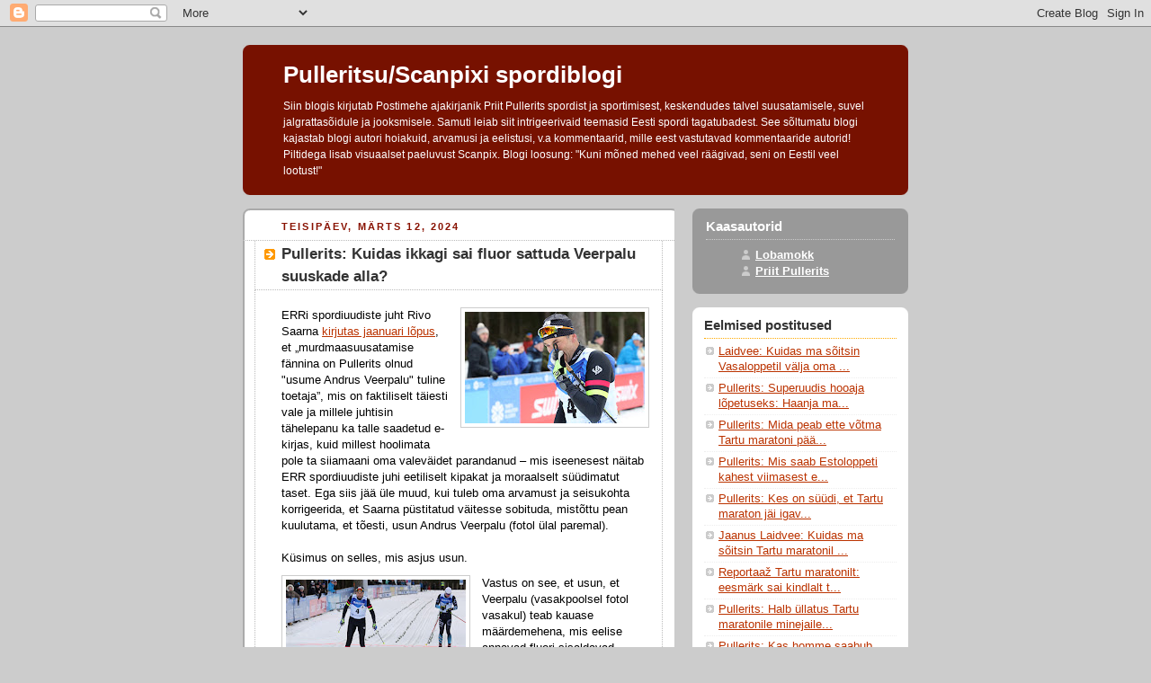

--- FILE ---
content_type: text/html; charset=UTF-8
request_url: https://suusk.blogspot.com/2024/03/pullerits-kuidas-ikkagi-sai-fluor.html
body_size: 29941
content:
<!DOCTYPE html PUBLIC "-//W3C//DTD XHTML 1.0 Strict//EN" "http://www.w3.org/TR/xhtml1/DTD/xhtml1-strict.dtd">



<html xmlns="http://www.w3.org/1999/xhtml" xml:lang="en" lang="en">

<head>
  <title>Pulleritsu/Scanpixi spordiblogi: Pullerits: Kuidas ikkagi sai fluor sattuda Veerpalu suuskade alla?</title>

  <script type="text/javascript">(function() { (function(){function b(g){this.t={};this.tick=function(h,m,f){var n=f!=void 0?f:(new Date).getTime();this.t[h]=[n,m];if(f==void 0)try{window.console.timeStamp("CSI/"+h)}catch(q){}};this.getStartTickTime=function(){return this.t.start[0]};this.tick("start",null,g)}var a;if(window.performance)var e=(a=window.performance.timing)&&a.responseStart;var p=e>0?new b(e):new b;window.jstiming={Timer:b,load:p};if(a){var c=a.navigationStart;c>0&&e>=c&&(window.jstiming.srt=e-c)}if(a){var d=window.jstiming.load;
c>0&&e>=c&&(d.tick("_wtsrt",void 0,c),d.tick("wtsrt_","_wtsrt",e),d.tick("tbsd_","wtsrt_"))}try{a=null,window.chrome&&window.chrome.csi&&(a=Math.floor(window.chrome.csi().pageT),d&&c>0&&(d.tick("_tbnd",void 0,window.chrome.csi().startE),d.tick("tbnd_","_tbnd",c))),a==null&&window.gtbExternal&&(a=window.gtbExternal.pageT()),a==null&&window.external&&(a=window.external.pageT,d&&c>0&&(d.tick("_tbnd",void 0,window.external.startE),d.tick("tbnd_","_tbnd",c))),a&&(window.jstiming.pt=a)}catch(g){}})();window.tickAboveFold=function(b){var a=0;if(b.offsetParent){do a+=b.offsetTop;while(b=b.offsetParent)}b=a;b<=750&&window.jstiming.load.tick("aft")};var k=!1;function l(){k||(k=!0,window.jstiming.load.tick("firstScrollTime"))}window.addEventListener?window.addEventListener("scroll",l,!1):window.attachEvent("onscroll",l);
 })();</script><script type="text/javascript">function a(){var b=window.location.href,c=b.split("?");switch(c.length){case 1:return b+"?m=1";case 2:return c[1].search("(^|&)m=")>=0?null:b+"&m=1";default:return null}}var d=navigator.userAgent;if(d.indexOf("Mobile")!=-1&&d.indexOf("WebKit")!=-1&&d.indexOf("iPad")==-1||d.indexOf("Opera Mini")!=-1||d.indexOf("IEMobile")!=-1){var e=a();e&&window.location.replace(e)};
</script><meta http-equiv="Content-Type" content="text/html; charset=UTF-8" />
<meta name="generator" content="Blogger" />
<link rel="icon" type="image/vnd.microsoft.icon" href="https://www.blogger.com/favicon.ico"/>
<link rel="alternate" type="application/atom+xml" title="Pulleritsu/Scanpixi spordiblogi - Atom" href="https://suusk.blogspot.com/feeds/posts/default" />
<link rel="alternate" type="application/rss+xml" title="Pulleritsu/Scanpixi spordiblogi - RSS" href="https://suusk.blogspot.com/feeds/posts/default?alt=rss" />
<link rel="service.post" type="application/atom+xml" title="Pulleritsu/Scanpixi spordiblogi - Atom" href="https://www.blogger.com/feeds/36633659/posts/default" />
<link rel="alternate" type="application/atom+xml" title="Pulleritsu/Scanpixi spordiblogi - Atom" href="https://suusk.blogspot.com/feeds/5247282797825481661/comments/default" />
<link rel="stylesheet" type="text/css" href="https://www.blogger.com/static/v1/v-css/1601750677-blog_controls.css"/>
<link rel="stylesheet" type="text/css" href="https://www.blogger.com/dyn-css/authorization.css?targetBlogID=36633659&zx=981b5ee5-5ad0-4ef2-85c1-9d74c03f5b2f"/>


  <style type="text/css">
/*
-----------------------------------------------
Blogger Template Style
Name:     Rounders 2
Designer: Douglas Bowman
URL:      www.stopdesign.com
Date:     27 Feb 2004
----------------------------------------------- */


body {
  background:#ccc;
  margin:0;
  padding:20px 10px;
  text-align:center;
  font:x-small/1.5em "Trebuchet MS",Verdana,Arial,Sans-serif;
  color:#333;
  font-size/* */:/**/small;
  font-size: /**/small;
  }


/* Page Structure
----------------------------------------------- */
/* The images which help create rounded corners depend on the 
   following widths and measurements. If you want to change 
   these measurements, the images will also need to change.
   */
@media all {
  #content {
    width:740px;
    margin:0 auto;
    text-align:left;
    }
  #main {
    width:480px;
    float:left;
    background:#fff url("//www.blogblog.com/rounders2/corners_main_bot.gif") no-repeat left bottom;
    margin:15px 0 0;
    padding:0 0 40px;
    color:#000;
    font-size:97%;
    line-height:1.5em;
    }
  #main2 {
    float:left;
    width:100%;
    background:url("//www.blogblog.com/rounders2/corners_main_top.gif") no-repeat left top;
    padding:10px 0 0;
    }
  #main3 {
    background:url("//www.blogblog.com/rounders2/rails_main.gif") repeat-y;
    padding:0;
    }
  #sidebar {
    width:240px;
    float:right;
    margin:15px 0 0;
    font-size:97%;
    line-height:1.5em;
    }
  }
@media handheld {
  #content {
    width:90%;
    }
  #main {
    width:100%;
    float:none;
    background:#fff;
    }
  #main2 {
    float:none;
    background:none;
    }
  #main3 {
    background:none;
    }
  #sidebar {
    width:100%;
    float:none;
    }
  }


/* Links
----------------------------------------------- */
a:link {
  color:#b30;
  }
a:visited {
  color:#666;
  }
a:hover {
  color:#c63;
  }
a img {
  border-width:0;
  }


/* Blog Header
----------------------------------------------- */
@media all {
  #header {
    background:#710 url("//www.blogblog.com/rounders2/corners_cap_top.gif") no-repeat left top;
    margin:0 0 0;
    padding:8px 0 0;
    color:#fff;
    }
  #header div {
    background:url("//www.blogblog.com/rounders2/corners_cap_bot.gif") no-repeat left bottom;
    padding:0 15px 8px;
    }
  }
@media handheld {
  #header {
    background:#710;
    }
  #header div {
    background:none;
    }
  }
#blog-title {
  margin:0;
  padding:10px 30px 5px;
  font-size:200%;
  line-height:1.2em;
  }
#blog-title a {
  text-decoration:none;
  color:#fff;
  }
#description {
  margin:0;
  padding:5px 30px 10px;
  font-size:94%;
  line-height:1.5em;
  }


/* Posts
----------------------------------------------- */
.date-header {
  margin:0 28px 0 43px;
  font-size:85%;
  line-height:2em;
  text-transform:uppercase;
  letter-spacing:.2em;
  color:#810;
  }
.post {
  margin:.3em 0 25px;
  padding:0 13px;
  border:1px dotted #bbb;
  border-width:1px 0;
  }
.post-title {
  margin:0;
  font-size:135%;
  line-height:1.5em;
  background:url("//www.blogblog.com/rounders2/icon_arrow.gif") no-repeat 10px .5em;
  display:block;
  border:1px dotted #bbb;
  border-width:0 1px 1px;
  padding:2px 14px 2px 29px;
  color:#333;
  }
a.title-link, .post-title strong {
  text-decoration:none;
  display:block;
  }
a.title-link:hover {
  background-color:#eee;
  color:#000;
  }
.post-body {
  border:1px dotted #bbb;
  border-width:0 1px 1px;
  border-bottom-color:#fff;
  padding:10px 14px 1px 29px;
  }
html>body .post-body {
  border-bottom-width:0;
  }
.post p {
  margin:0 0 .75em;
  }
p.post-footer {
  background:#eee;
  margin:0;
  padding:2px 14px 2px 29px;
  border:1px dotted #bbb;
  border-width:1px;
  border-bottom:1px solid #eee;
  font-size:100%;
  line-height:1.5em;
  color:#666;
  text-align:right;
  }
html>body p.post-footer {
  border-bottom-color:transparent;
  }
p.post-footer em {
  display:block;
  float:left;
  text-align:left;
  font-style:normal;
  }
a.comment-link {
  /* IE5.0/Win doesn't apply padding to inline elements,
     so we hide these two declarations from it */
  background/* */:/**/url("//www.blogblog.com/rounders2/icon_comment.gif") no-repeat 0 45%;
  padding-left:14px;
  }
html>body a.comment-link {
  /* Respecified, for IE5/Mac's benefit */
  background:url("//www.blogblog.com/rounders2/icon_comment.gif") no-repeat 0 45%;
  padding-left:14px;
  }
.post img {
  margin:0 0 5px 0;
  padding:4px;
  border:1px solid #ccc;
  }
blockquote {
  margin:.75em 0;
  border:1px dotted #ccc;
  border-width:1px 0;
  padding:5px 15px;
  color:#666;
  }
.post blockquote p {
  margin:.5em 0;
  }


/* Comments
----------------------------------------------- */
#comments {
  margin:-25px 13px 0;
  border:1px dotted #ccc;
  border-width:0 1px 1px;
  padding:20px 0 15px 0;
  }
#comments h4 {
  margin:0 0 10px;
  padding:0 14px 2px 29px;
  border-bottom:1px dotted #ccc;
  font-size:120%;
  line-height:1.4em;
  color:#333;
  }
#comments-block {
  margin:0 15px 0 9px;
  }
.comment-data {
  background:url("//www.blogblog.com/rounders2/icon_comment.gif") no-repeat 2px .3em;
  margin:.5em 0;
  padding:0 0 0 20px;
  color:#666;
  }
.comment-poster {
  font-weight:bold;
  }
.comment-body {
  margin:0 0 1.25em;
  padding:0 0 0 20px;
  }
.comment-body p {
  margin:0 0 .5em;
  }
.comment-timestamp {
  margin:0 0 .5em;
  padding:0 0 .75em 20px;
  color:#666;
  }
.comment-timestamp a:link {
  color:#666;
  }
.deleted-comment {
  font-style:italic;
  color:gray;
  }


/* Profile
----------------------------------------------- */
@media all {
  #profile-container {
    background:#999 url("//www.blogblog.com/rounders2/corners_prof_bot.gif") no-repeat left bottom;
    margin:0 0 15px;
    padding:0 0 10px;
    color:#fff;
    }
  #profile-container h2 {
    background:url("//www.blogblog.com/rounders2/corners_prof_top.gif") no-repeat left top;
    padding:10px 15px .2em;
    margin:0;
    border-width:0;
    font-size:115%;
    line-height:1.5em;
    color:#fff;
    }
  }
@media handheld {
  #profile-container {
    background:#999;
    }
  #profile-container h2 {
    background:none;
    }
  }
.profile-datablock {
  margin:0 15px .5em;
  border-top:1px dotted #ccc;
  padding-top:8px;
  }
.profile-img {display:inline;}
.profile-img img {
  float:left;
  margin:0 10px 5px 0;
  border:4px solid #ccc;
  }
.profile-data strong {
  display:block;
  }
#profile-container p {
  margin:0 15px .5em;
  }
#profile-container .profile-textblock {
  clear:left;
  }
#profile-container a {
  color:#fff;
  }
.profile-link a {
  background:url("//www.blogblog.com/rounders2/icon_profile.gif") no-repeat 0 .1em;
  padding-left:15px;
  font-weight:bold;
  }
ul.profile-datablock {
  list-style-type:none;
  }


/* Sidebar Boxes
----------------------------------------------- */
@media all {
  .box {
    background:#fff url("//www.blogblog.com/rounders2/corners_side_top.gif") no-repeat left top;
    margin:0 0 15px;
    padding:10px 0 0;
    color:#666;
    }
  .box2 {
    background:url("//www.blogblog.com/rounders2/corners_side_bot.gif") no-repeat left bottom;
    padding:0 13px 8px;
    }
  }
@media handheld {
  .box {
    background:#fff;
    }
  .box2 {
    background:none;
    }
  }
.sidebar-title {
  margin:0;
  padding:0 0 .2em;
  border-bottom:1px dotted #fa0;
  font-size:115%;
  line-height:1.5em;
  color:#333;
  }
.box ul {
  margin:.5em 0 1.25em;
  padding:0 0px;
  list-style:none;
  }
.box ul li {
  background:url("//www.blogblog.com/rounders2/icon_arrow_sm.gif") no-repeat 2px .25em;
  margin:0;
  padding:0 0 3px 16px;
  margin-bottom:3px;
  border-bottom:1px dotted #eee;
  line-height:1.4em;
  }
.box p {
  margin:0 0 .6em;
  }


/* Footer
----------------------------------------------- */
#footer {
  clear:both;
  margin:0;
  padding:15px 0 0;
  }
@media all {
  #footer div {
    background:#710 url("//www.blogblog.com/rounders2/corners_cap_top.gif") no-repeat left top;
    padding:8px 0 0;
    color:#fff;
    }
  #footer div div {
    background:url("//www.blogblog.com/rounders2/corners_cap_bot.gif") no-repeat left bottom;
    padding:0 15px 8px;
    }
  }
@media handheld {
  #footer div {
    background:#710;
    }
  #footer div div {
    background:none;
    }
  }
#footer hr {display:none;}
#footer p {margin:0;}
#footer a {color:#fff;} 
  </style>


<meta name='google-adsense-platform-account' content='ca-host-pub-1556223355139109'/>
<meta name='google-adsense-platform-domain' content='blogspot.com'/>
<!-- --><style type="text/css">@import url(//www.blogger.com/static/v1/v-css/navbar/3334278262-classic.css);
div.b-mobile {display:none;}
</style>

</head>



<body><script type="text/javascript">
    function setAttributeOnload(object, attribute, val) {
      if(window.addEventListener) {
        window.addEventListener('load',
          function(){ object[attribute] = val; }, false);
      } else {
        window.attachEvent('onload', function(){ object[attribute] = val; });
      }
    }
  </script>
<div id="navbar-iframe-container"></div>
<script type="text/javascript" src="https://apis.google.com/js/platform.js"></script>
<script type="text/javascript">
      gapi.load("gapi.iframes:gapi.iframes.style.bubble", function() {
        if (gapi.iframes && gapi.iframes.getContext) {
          gapi.iframes.getContext().openChild({
              url: 'https://www.blogger.com/navbar/36633659?origin\x3dhttps://suusk.blogspot.com',
              where: document.getElementById("navbar-iframe-container"),
              id: "navbar-iframe"
          });
        }
      });
    </script>



<!-- Begin #content - Centers all content and provides edges for floated columns -->

<div id="content">



<!-- Blog Header -->

<div id="header"><div>

  <h1 id="blog-title">
    <a href="http://suusk.blogspot.com/">
	Pulleritsu/Scanpixi spordiblogi
	</a>
  </h1>
  <p id="description">Siin blogis kirjutab Postimehe ajakirjanik Priit Pullerits spordist ja sportimisest, keskendudes talvel suusatamisele, suvel jalgrattasõidule ja jooksmisele. Samuti leiab siit intrigeerivaid teemasid Eesti spordi tagatubadest. See sõltumatu blogi kajastab blogi autori hoiakuid, arvamusi ja eelistusi, v.a kommentaarid, mille eest vastutavad kommentaaride autorid! Piltidega lisab visuaalset paeluvust Scanpix.
Blogi loosung: "Kuni mõned mehed veel räägivad, seni on Eestil veel lootust!"</p>

</div></div>





<!-- Begin #main - Contains main-column blog content -->

<div id="main"><div id="main2"><div id="main3">



    
  <h2 class="date-header">teisipäev, märts 12, 2024</h2>
  

         <!-- Begin .post -->

  <div class="post"><a name="5247282797825481661"></a>

     
	 
    <h3 class="post-title">
	 Pullerits: Kuidas ikkagi sai fluor sattuda Veerpalu suuskade alla?
    </h3>
	 
    

    <div class="post-body">

      <p>
      <div style="clear:both;"></div><p></p><div class="separator" style="clear: both; text-align: center;"><a href="https://blogger.googleusercontent.com/img/b/R29vZ2xl/AVvXsEjLiwD6EF9Srh2nYCp0q7WBKnQqMSPO01qKFT21vgegmrOSZkUWoes4FNmKqfArkhjG8-dltrqX1U86P53X-Omcv46G_xOlR74B_ENZokmuCs_bn-xyYUbJ3_U-bHfTYj-ArJAeV9EIAACJWby1zlbSZAcFiR94D3HM-JV6d13W1H9543bhzGWYSQ/s5422/1ma18feb24r30.jpg" style="clear: right; float: right; margin-bottom: 1em; margin-left: 1em;"><img border="0" data-original-height="3361" data-original-width="5422" height="124" src="https://blogger.googleusercontent.com/img/b/R29vZ2xl/AVvXsEjLiwD6EF9Srh2nYCp0q7WBKnQqMSPO01qKFT21vgegmrOSZkUWoes4FNmKqfArkhjG8-dltrqX1U86P53X-Omcv46G_xOlR74B_ENZokmuCs_bn-xyYUbJ3_U-bHfTYj-ArJAeV9EIAACJWby1zlbSZAcFiR94D3HM-JV6d13W1H9543bhzGWYSQ/w200-h124/1ma18feb24r30.jpg" width="200" /></a></div>ERRi spordiuudiste juht Rivo Saarna <a href="https://www.err.ee/1609234521/rivo-saarna-ajupesu-priit-pulleritsu-moodi-minu-arvamus-ja-vale-arvamus">kirjutas jaanuari lõpus</a>, et „murdmaasuusatamise fännina on Pullerits olnud "usume Andrus Veerpalu" tuline toetaja”, mis on faktiliselt täiesti vale ja millele juhtisin tähelepanu ka talle saadetud e-kirjas, kuid millest hoolimata pole ta siiamaani oma valeväidet parandanud – mis iseenesest näitab ERR spordiuudiste juhi eetiliselt kipakat ja moraalselt süüdimatut taset. Ega siis jää üle muud, kui tuleb oma arvamust ja seisukohta korrigeerida, et Saarna püstitatud väitesse sobituda, mistõttu pean kuulutama, et tõesti, usun Andrus Veerpalu (fotol ülal paremal).<br /><br />Küsimus on selles, mis asjus usun.<p></p><p></p><div class="separator" style="clear: both; text-align: center;"><a href="https://blogger.googleusercontent.com/img/b/R29vZ2xl/AVvXsEj0g9YEL6tZt0CWVdXtmKZBpP4iRTQtOb51yD3I7KPWNJ1-F9KvENhHBGr1rV1FA0Itu5jH44eoJTMhtGRWEQ5wLzNcaoKKQVr96FQGDys2MTF0W1Vl1Wr3-ok3a5_Y6D5QFSp_mmuf6tYET_WhcGL5_FebUJJHipAvZdISWhLrjc7pNZW-jtPC9Q/s5552/1ma18feb24r29.jpg" style="clear: left; float: left; margin-bottom: 1em; margin-right: 1em;"><img border="0" data-original-height="3142" data-original-width="5552" height="113" src="https://blogger.googleusercontent.com/img/b/R29vZ2xl/AVvXsEj0g9YEL6tZt0CWVdXtmKZBpP4iRTQtOb51yD3I7KPWNJ1-F9KvENhHBGr1rV1FA0Itu5jH44eoJTMhtGRWEQ5wLzNcaoKKQVr96FQGDys2MTF0W1Vl1Wr3-ok3a5_Y6D5QFSp_mmuf6tYET_WhcGL5_FebUJJHipAvZdISWhLrjc7pNZW-jtPC9Q/w200-h113/1ma18feb24r29.jpg" width="200" /></a></div>Vastus on see, et usun, et Veerpalu (vasakpoolsel fotol vasakul) teab kauase määrdemehena, mis eelise annavad fluori sisaldavad määrded, sest ega muidu oleks eelmisel laupäeval Haanja maratonile saabunud fluorikontroll tuvastanud tema suuskade alt fluorimääret. (Fluori eelist tõendab ka see, et fluorikontrolli ühe põhjendusena on toodud, et keegi ei saaks konkurentide ees keelatud eelist – eelist fluori kasutamisest.)<br /><br />Teine huvitav küsimus on see, kuidas fluori sisaldav määre Veerpalu suuskade alla sai. Millele vastus on elementaarne: ju Veerpalu ise pani. Sest vaevalt ta andis oma suusad kellelegi teisele määrida.<br /><br />Delfist sai lugeda, et Veerpalu väitel oli tema positiivne fluorinäit tingitud kehvasti puhastatud suuskadest.<p></p><p></p><div class="separator" style="clear: both; text-align: center;"><a href="https://blogger.googleusercontent.com/img/b/R29vZ2xl/AVvXsEgzgKZ_Tfav9Gk8SIyt-o0JBOCk3214q-tkJy0t3Xtu6fWhYldEnO7uSGdnRuSQ9fFIRcJMa041dx4KOzLLpbpOm2_EYlAN5d3dRpEqGkm04cda2cvrcJY9KbajVp1PCnG5-Hbndr8zBIVEVEHMLkH_zNh4XBHx1xrezBDYszXe47rv14Og-aRFbA/s3316/1tl22feb17b22.jpg" style="clear: right; float: right; margin-bottom: 1em; margin-left: 1em;"><img border="0" data-original-height="2219" data-original-width="3316" height="134" src="https://blogger.googleusercontent.com/img/b/R29vZ2xl/AVvXsEgzgKZ_Tfav9Gk8SIyt-o0JBOCk3214q-tkJy0t3Xtu6fWhYldEnO7uSGdnRuSQ9fFIRcJMa041dx4KOzLLpbpOm2_EYlAN5d3dRpEqGkm04cda2cvrcJY9KbajVp1PCnG5-Hbndr8zBIVEVEHMLkH_zNh4XBHx1xrezBDYszXe47rv14Og-aRFbA/w200-h134/1tl22feb17b22.jpg" width="200" /></a></div>Mul on seda raske uskuda kahel põhjusel. Esiteks lähtudes sellest, mida on Delfile öelnud Eesti Suusaliidu tegevjuht Kristjan Koll (fotol paremal): „Kontrollisime 35 paari, neist seitse osutusid positiivseteks ehk fluori kasutamine oli selgelt tuvastatav. Ametlikult ei tohi näit olla üle ühe protsendi, piiripealseks loetakse ühe ja kahe protsendi vahele jäämist. Täna oli kõik vahelejäänud sportlased keelatud piirist mitte natuke, vaid selgelt üle.”<br /><br />Püüdsin teada saada, kui palju näit lubatust üle oli, kuid Koll ütles, et neid andmeid suusaliit ei avalda. Suusaliit puutub asjasse sedapidi, et Haanja maratonil selgitati ühtlasi Eesti meistrid pikamaasuusatamises. Aga nii palju Koll lisas, et kõik tuvastatud näidud olid kordades lubatud piirist üle. Piir on 1,0. <p></p><p></p><div class="separator" style="clear: both; text-align: center;"><a href="https://blogger.googleusercontent.com/img/b/R29vZ2xl/AVvXsEiA2zcu15vQf5Qgt4h8UBUcSc0Ggm0zxCUGYQxlr9-dJ4RdcPYDg6tslWxyBNXqczCrZU9H-99XnFiN2mr1_vC4PTEzBIpliu8lQzESd2GqWATZtCtGVp6wwU1CReYCli2n4pxyKunnS_cc1OXWayDW8IXde4D5829Punu-ixwU1lU-UOKkU7lglQ/s1728/1ap24jan02k33.jpg" style="clear: right; float: right; margin-bottom: 1em; margin-left: 1em;"><img border="0" data-original-height="1728" data-original-width="1152" height="200" src="https://blogger.googleusercontent.com/img/b/R29vZ2xl/AVvXsEiA2zcu15vQf5Qgt4h8UBUcSc0Ggm0zxCUGYQxlr9-dJ4RdcPYDg6tslWxyBNXqczCrZU9H-99XnFiN2mr1_vC4PTEzBIpliu8lQzESd2GqWATZtCtGVp6wwU1CReYCli2n4pxyKunnS_cc1OXWayDW8IXde4D5829Punu-ixwU1lU-UOKkU7lglQ/w133-h200/1ap24jan02k33.jpg" width="133" /></a></div>Kas kehvasti puhastatud suuskadel võib näit tõepoolest olla piirist kordades üle, on teema spekuleerimiseks. Igatahes oli Haanja maratoni juhendis 25 punkti seas juba kolmandana 
kirjas: „Vastavalt FIS võistlusmääruste punktile 222.8 on kõik 
flooriühendeid sisaldavad suusamäärded ja suusahooldusvahendid 
keelatud.”<br /><br />Teiseks on mul põhjust Veerpalu sõnades kahelda sellepärast, et minuni kahest allikast jõudnud info räägib teistsugust lugu. Sellegipoolest rõhutan, et tegemist on ametlikult kinnitamata teabega, mistõttu ei soovita seda mingil juhul võtta puhta kullana, aga lugu olla lühidalt järgmine, et Are Mets (parempoolsel fotol vasakul), Veerpalu kauane määrdemees ajast, mil ta tegeles veel tippspordiga, olla kuuldavasti kolm päeva enne starti helistanud Soome suusaliitu ja uurinud, kas nad saadavad oma kontrollimasina Eestisse. Soomlased olla öelnud, et nemad masinat ei anna. Mis on iseenesest imelik, sest kuigi Soomeski on fluori kasutamine keelatud, siis nemad seda väidetavalt ei kontrollivat – seega, milleks neile see põrgumasin?<p></p><p></p><div class="separator" style="clear: both; text-align: center;"><a href="https://blogger.googleusercontent.com/img/b/R29vZ2xl/AVvXsEi06t1S5AAldBnZOj9R5kJ5t1D2SWe4bcKwxzzE0J_ZKQODG1yNJWEMc_WIxOfMD4y38Y992iA9GpRtVf6ne1PTECYqQQfJuraWXawTg8o2UX4kuIVT85b8Gyo0j9wkeDAv-P1vxfVqZSK3VhJYfs8Ji9LES-YMpsAINbPhdfZ_nfNFk40Ew6AAyg/s1728/1ap24jan02k20.jpg" style="clear: left; float: left; margin-bottom: 1em; margin-right: 1em;"><img border="0" data-original-height="1152" data-original-width="1728" height="133" src="https://blogger.googleusercontent.com/img/b/R29vZ2xl/AVvXsEi06t1S5AAldBnZOj9R5kJ5t1D2SWe4bcKwxzzE0J_ZKQODG1yNJWEMc_WIxOfMD4y38Y992iA9GpRtVf6ne1PTECYqQQfJuraWXawTg8o2UX4kuIVT85b8Gyo0j9wkeDAv-P1vxfVqZSK3VhJYfs8Ji9LES-YMpsAINbPhdfZ_nfNFk40Ew6AAyg/w200-h133/1ap24jan02k20.jpg" width="200" /></a></div>Kust teadis Mets (vasakpoolsel fotol vasakul) üldse sel teemal Soome helistada, võib mõni lühema taibuga kodanik küsida ja seada oletatava kuulujutu kahtluse alla. Kui teadis, siis küllap sellepärast, et Eesti suusaliit oli juba eelmise nädala esmaspäeval saatnud liikmesklubidele info, et Haanjasse tuleb fluorikontroll. Kolmapäeval saatis suusaliit sel teemal ka meeldetuletuse. Nii et mingil juhul ei olnud põrgumasina tulek varjatud info, mida nii mõnedki on püüdnud väita. Liiati oli Haanjas võitluse teadustaja enne starti mitu korda öelnud, et pärast finišit ootab fluorikontroll.<br /><br />Nüüd saab vaid oletada, kas Mets, juhul kui ta Soome helistias, jäi soomlasi uskuma või soomlased puhusid talle hambasse ehk bluffisid.&nbsp;<p></p><p></p><div class="separator" style="clear: both; text-align: center;"><a href="https://blogger.googleusercontent.com/img/b/R29vZ2xl/AVvXsEjJoCCmFF_N9PuQDDlbvY9UKSzpkjap9S0v5Fr9YH5Fo2Mk4jKlmlTS-6fE2c91cCan4u7x8wDr541FoLL9GmKWEWl5I64iAsgQRjb0LgpvRUzzV8a0RtpJhnlk_5R0aJ-pV4otEJuxZVs_PMfjl1jRkCxkfxhFNCPAtu0mWxGypqWKAauZZtH1Mg/s3000/3ml12mar23a0226.jpg" style="clear: left; float: left; margin-bottom: 1em; margin-right: 1em;"><img border="0" data-original-height="2000" data-original-width="3000" height="133" src="https://blogger.googleusercontent.com/img/b/R29vZ2xl/AVvXsEjJoCCmFF_N9PuQDDlbvY9UKSzpkjap9S0v5Fr9YH5Fo2Mk4jKlmlTS-6fE2c91cCan4u7x8wDr541FoLL9GmKWEWl5I64iAsgQRjb0LgpvRUzzV8a0RtpJhnlk_5R0aJ-pV4otEJuxZVs_PMfjl1jRkCxkfxhFNCPAtu0mWxGypqWKAauZZtH1Mg/w200-h133/3ml12mar23a0226.jpg" width="200" /></a></div>Minu silmis annab sellele kuulujutule alust juurde tõsiasi, et lisaks Veerpalule jäi Haanjas fluoriga vahele ka Tatjana Mannima (fotol vasakul), kes on Metsa elukaaslane.<br /><br />Kokku kontrollis FISi litsentsiga Robert Peets Haanjas fluori tuvastamise masinaga üle 25 parema mehe ja 10 parema naise suusad. See oli Kolli sõnul jooksvalt langetatud otsus, mis oli tingitud sellest, kui suur on ühe kontrollimasina jõudlus, et kontroll saaks lõpetatud enne autasustamise algust.<br /><br />Igatahes pean kokkuvõttes siiski tegema taas kannapöörde ja tunnistama, et ma ikkagi ei usu Veerpalu – ei usu tema antud seletust. Mis omakorda tähendab, et jään ootama, kas Saarna millalgi oma rämeda vea ikkagi parandab või n-ö paneb tuima edasi.<p></p><p><i>Fotod 1 ja 2: Andrus Veerpalu (nr 4) tänavuse Tartu maratoni finiš. Fotode autor: Margus Ansu, Tartu Postimees / Scanpix<br />Foto 3: Kristjan Koll 2017. aasta veebruaris Lahtis suusatamise MMil sprindisõidus. Foto autor: Tairo Lutter, Postimees/Scanpix<br />Foto 4: Eesti suusakoondise määrdemeister Are Mets (vasakul) ja suusataja Jaak Mae 2002. aasta jaanauris Otepääl. Foto autor: Ain Protsin, Postimees/Scanpix<br />Foto 5: Eesti suusakoondise määrdemeister Are Mets (vasakul) ja suusataja Meelis Aasmäe 2002. aasta jaanauris Otepääl. Foto autor: Ain Protsin, Postimees/Scanpix<br />Foto 6: Tatjana Mannima 2020. aasta märtsis Tamsalu-Neeruti maratonil Pariisi terviseradadel. Foto autor: Marianne Loorents, Virumaa Teataja / Scanpix </i><br /></p><div style="clear:both; padding-bottom:0.25em"></div>
    </p>

    </div>
    <p class="post-footer">
      <em>Postitas: Priit Pullerits @ <a href="http://suusk.blogspot.com/2024/03/pullerits-kuidas-ikkagi-sai-fluor.html" title="permanent link">18:39</a></em> &nbsp;

      
         <a class="comment-link" href="https://www.blogger.com/comment/fullpage/post/36633659/5247282797825481661"location.href=https://www.blogger.com/comment/fullpage/post/36633659/5247282797825481661;>kommentaare: 102 </a>
      
  <span class="item-control blog-admin pid-325403345"><a style="border:none;" href="https://www.blogger.com/post-edit.g?blogID=36633659&postID=5247282797825481661&from=pencil" title="Muutke postitust"><img class="icon-action" alt="" src="https://resources.blogblog.com/img/icon18_edit_allbkg.gif" height="18" width="18"></a></span>
    </p>

    </div>

  <!-- End .post -->

    <!-- Begin #comments -->

 
  <div id="comments">

	<a name="comments"></a>

    <h4>102 Kommentaarid:</h4>

    <dl id="comments-block">
      
      <dt class="comment-data" id="c275173259961509681"><a name="c275173259961509681"></a>

        At <a href="#c275173259961509681" title="comment permalink">18:58</a>,
        <span style="line-height:16px" class="comment-icon anon-comment-icon"><img src="https://resources.blogblog.com/img/anon16-rounded.gif" alt="Anonymous" style="display:inline;" /></span>&nbsp;<span class="anon-comment-author">Anonüümne</span> said...
      </dt>
      <dd class="comment-body">
        <p>Miks Laidvee (Suusasemud, kellest 2-l 35-st kontrollitust vahele jäid, lisaks nende teenuseosutaja) Haanjas ei võistelnud?</p>
	  <span class="item-control blog-admin pid-1157559511"><a style="border:none;" href="https://www.blogger.com/comment/delete/36633659/275173259961509681" title="Kustuta kommentaar" ><span class="delete-comment-icon">&nbsp;</span></a></span>
      </dd>
	  
      <dt class="comment-data" id="c3556337123150159148"><a name="c3556337123150159148"></a>

        At <a href="#c3556337123150159148" title="comment permalink">19:17</a>,
        <span style="line-height:16px" class="comment-icon blogger-comment-icon"><img src="https://resources.blogblog.com/img/b16-rounded.gif" alt="Blogger" style="display:inline;" /></span>&nbsp;<a href="https://www.blogger.com/profile/14092434975291855238" rel="nofollow">Priit Pullerits</a> said...
      </dt>
      <dd class="comment-body">
        <p>Ma ei ole Jaanus Laidvee kõneisik, aga et siin asjatud spekulatsioonid ei leviks, siis niipalju saan öelda, et ta ütles mulle juba eelmisel päeval, et ta ei lähe Haanjasse võistlema, sest pole saanud Vasast piisavalt taastuda ja tööpäevad on ka olnud väga pikad (mida omakorda pikendas siia Vasast reportaaži kirjutamine). </p>
	  <span class="item-control blog-admin pid-325403345"><a style="border:none;" href="https://www.blogger.com/comment/delete/36633659/3556337123150159148" title="Kustuta kommentaar" ><span class="delete-comment-icon">&nbsp;</span></a></span>
      </dd>
	  
      <dt class="comment-data" id="c5502260150924835137"><a name="c5502260150924835137"></a>

        At <a href="#c5502260150924835137" title="comment permalink">19:30</a>,
        <span style="line-height:16px" class="comment-icon anon-comment-icon"><img src="https://resources.blogblog.com/img/anon16-rounded.gif" alt="Anonymous" style="display:inline;" /></span>&nbsp;<span class="anon-comment-author">Anonüümne</span> said...
      </dt>
      <dd class="comment-body">
        <p>Andrus pettis kogu rahvast ja jättis rahvusele häbipleki. Rahasummadest mis pettis saaks noortekoondis kambapeale mitu hooaega treenida alpides. </p>
	  <span class="item-control blog-admin pid-1157559511"><a style="border:none;" href="https://www.blogger.com/comment/delete/36633659/5502260150924835137" title="Kustuta kommentaar" ><span class="delete-comment-icon">&nbsp;</span></a></span>
      </dd>
	  
      <dt class="comment-data" id="c5093076175804514440"><a name="c5093076175804514440"></a>

        At <a href="#c5093076175804514440" title="comment permalink">19:35</a>,
        <span style="line-height:16px" class="comment-icon anon-comment-icon"><img src="https://resources.blogblog.com/img/anon16-rounded.gif" alt="Anonymous" style="display:inline;" /></span>&nbsp;<span class="anon-comment-author">Anonüümne</span> said...
      </dt>
      <dd class="comment-body">
        <p>Mis valu see peab küll olema, mis sunnib mingisugusel Haanja maratonil sohki tegema? Ja seda veel nii organiseeritult? Neil inimestel kõrvade vahel ikka kõik päris korras ei ole.</p>
	  <span class="item-control blog-admin pid-1157559511"><a style="border:none;" href="https://www.blogger.com/comment/delete/36633659/5093076175804514440" title="Kustuta kommentaar" ><span class="delete-comment-icon">&nbsp;</span></a></span>
      </dd>
	  
      <dt class="comment-data" id="c8279222927225283437"><a name="c8279222927225283437"></a>

        At <a href="#c8279222927225283437" title="comment permalink">19:50</a>,
        <span style="line-height:16px" class="comment-icon anon-comment-icon"><img src="https://resources.blogblog.com/img/anon16-rounded.gif" alt="Anonymous" style="display:inline;" /></span>&nbsp;<span class="anon-comment-author">Anonüümne</span> said...
      </dt>
      <dd class="comment-body">
        <p>Kas siin pole tegu kerge ebakõlaga. Te deklareerite, et Veerpalu ei usu, kuid fluori keelamise suhtes olete pigem selle vastane. <br />Fluoristide põhilised argumendid on olnud:<br />1. Mõttetu on keelata, sest poest saab ikka osta (kasvuhormooni saab samuti osta),<br />2. Mõistlik on fluorivarud ära kasutada (Kunts jauras siin mitu raundi järjest teie pooldaval suhtumisel), seejärel puhtamatele määretele üle minna,<br />3. Fluorist on tõsisemaid loodusreostuse tekitajaid suusamaratonidel,<br />4. Kogu see jama on põhjustanud kellegi ärihuvid.<br />Jne.<br />Ilmselt kirjutate kõigile väidetele ja enamalegi alla. Sellega te pisendate ja naeruvääristate fluori keelu kehtestamist. Kui fluori keelamine on jabur teie meelest, siis mis tähtsus on sellel, kuidas see Veerpalu suuskade alla sai?!</p>
	  <span class="item-control blog-admin pid-1157559511"><a style="border:none;" href="https://www.blogger.com/comment/delete/36633659/8279222927225283437" title="Kustuta kommentaar" ><span class="delete-comment-icon">&nbsp;</span></a></span>
      </dd>
	  
      <dt class="comment-data" id="c1847352740855640710"><a name="c1847352740855640710"></a>

        At <a href="#c1847352740855640710" title="comment permalink">20:11</a>,
        <span style="line-height:16px" class="comment-icon anon-comment-icon"><img src="https://resources.blogblog.com/img/anon16-rounded.gif" alt="Anonymous" style="display:inline;" /></span>&nbsp;<span class="anon-comment-author">Kägu, kehakultuurlane</span> said...
      </dt>
      <dd class="comment-body">
        <p>TO 19:35 Ma küsiks pigem mis valu see on, mis sunnib inimesi lollusele alluma ja absurdseid nõudmisi täitma? See fluori teema on muidugi ainult üks väga väike absurdsus meie maailmas. Pullerits seletas hiljuti üsna lihtsalt ja hästi selle teema lahti. Isegi kui  sellel tõepoolest oleks mingi mõju keskkonnale ja meie kõigi tervisele, siis aetakse seda asja täiesti valest otsast. Miks peavad taas eraisikud kahju kandma? Määrete tootmine ja müük käib täie hooga edasi, aga  inimesed visaku oma vana määrdebaas minema (maksku veel utiliseerimise eest peale ka) ja ostku aga uued, mis taas niikuinii peagi keelatakse. Kui see krdi fluor tõepoolest nii ohtlikult  mürgine on peaksime me kõik juba surnud olema, sest iga jumala hambapasta sisse seda topitakse. Pole mõtet jura ajada, et erinevate ühenditega koostöös on ka mürgisus erinev. Fluor on fluor!  Ma arvan, et asi ei olegi pelgalt tahtes sohki teha vaid selles, et aastaid on nende määretega määritud, määrded on ostetud ja olemas ja oskused nendega töötada ka. Pigem on see majandulik põhjus. Kui vaadata  mis toimub  maailmakarikal nii tavasuusas kui laskesuusas, siis  pole need kiirused sugugi alla läinud ja  TM il sõitis  keskpärase tasemega mees sellel aastal suisa raja rekordi. Siin on korduvalt öeldud, et  kuna kontroll on olematu ja nõue on uus siis paljud üritavad, sellepärast, et  usuvad, et ilma fluorita määrides  annavad nad konkurendile eelise, sest see niikuini tüssab samuti. Osa rahvast kindlalt paneb fluori alla, sest see on omale kalli rahaeest soetatud ja narr teist niisama seista lasta või minema visata. Keegi krt ju ei  fluorita oma suuski selleks, et minna piritale või kõrvemaale  niisama suusatama. TM il sõitsin tavaparakaga ja peale seda riputasin suusad varna,sest sai suusatamisest kopp ette. Kui selline olukord nagu praegu kestab ka järgmisel hooajal, siis  panen jonni pärast fluori alla</p>
	  <span class="item-control blog-admin pid-1157559511"><a style="border:none;" href="https://www.blogger.com/comment/delete/36633659/1847352740855640710" title="Kustuta kommentaar" ><span class="delete-comment-icon">&nbsp;</span></a></span>
      </dd>
	  
      <dt class="comment-data" id="c6667744454816908436"><a name="c6667744454816908436"></a>

        At <a href="#c6667744454816908436" title="comment permalink">20:16</a>,
        <span style="line-height:16px" class="comment-icon anon-comment-icon"><img src="https://resources.blogblog.com/img/anon16-rounded.gif" alt="Anonymous" style="display:inline;" /></span>&nbsp;<span class="anon-comment-author">Anonüümne</span> said...
      </dt>
      <dd class="comment-body">
        <p>Normaalses maailmas keelustaks fluorimäärete  tootmine ja müümine, kollektiivne aju arendaks välja uued samaväärsed ja võibolla isegi paremad määrded ja kogu see teema kaoks iseenesest. Milleks nii palju vahtu ja mõtetut  ressursi raiskamist?</p>
	  <span class="item-control blog-admin pid-1157559511"><a style="border:none;" href="https://www.blogger.com/comment/delete/36633659/6667744454816908436" title="Kustuta kommentaar" ><span class="delete-comment-icon">&nbsp;</span></a></span>
      </dd>
	  
      <dt class="comment-data" id="c8089123756564648953"><a name="c8089123756564648953"></a>

        At <a href="#c8089123756564648953" title="comment permalink">20:21</a>,
        <span style="line-height:16px" class="comment-icon anon-comment-icon"><img src="https://resources.blogblog.com/img/anon16-rounded.gif" alt="Anonymous" style="display:inline;" /></span>&nbsp;<span class="anon-comment-author">Anonüümne</span> said...
      </dt>
      <dd class="comment-body">
        <p>Debiilsuse meistriklass, Kägu, kirjuta veel.</p>
	  <span class="item-control blog-admin pid-1157559511"><a style="border:none;" href="https://www.blogger.com/comment/delete/36633659/8089123756564648953" title="Kustuta kommentaar" ><span class="delete-comment-icon">&nbsp;</span></a></span>
      </dd>
	  
      <dt class="comment-data" id="c3809318108936301931"><a name="c3809318108936301931"></a>

        At <a href="#c3809318108936301931" title="comment permalink">20:37</a>,
        <span style="line-height:16px" class="comment-icon anon-comment-icon"><img src="https://resources.blogblog.com/img/anon16-rounded.gif" alt="Anonymous" style="display:inline;" /></span>&nbsp;<span class="anon-comment-author">Anonüümne</span> said...
      </dt>
      <dd class="comment-body">
        <p>Olen Kägu, Kuntsi, Pulleritsuga  jne. nõus, et nii üllas kui see fluori keelustamine esmapilgul ei tundu, on seda siiani aetud  suurfirmade huvidest ja hiigelkasumist lähtuvalt.</p>
	  <span class="item-control blog-admin pid-1157559511"><a style="border:none;" href="https://www.blogger.com/comment/delete/36633659/3809318108936301931" title="Kustuta kommentaar" ><span class="delete-comment-icon">&nbsp;</span></a></span>
      </dd>
	  
      <dt class="comment-data" id="c376366805598634209"><a name="c376366805598634209"></a>

        At <a href="#c376366805598634209" title="comment permalink">20:38</a>,
        <span style="line-height:16px" class="comment-icon anon-comment-icon"><img src="https://resources.blogblog.com/img/anon16-rounded.gif" alt="Anonymous" style="display:inline;" /></span>&nbsp;<span class="anon-comment-author">Anonüümne</span> said...
      </dt>
      <dd class="comment-body">
        <p>Ei ole Priit midagi fluori poolt kes esiotsas võistlevad, kül aga pigem mõistab auväärseid kes kulgevad triikides mõni tund tagapool fluoriga. <br />Lisaks Andrusele tuleb ka teistel dopsisemudel oinatund</p>
	  <span class="item-control blog-admin pid-1157559511"><a style="border:none;" href="https://www.blogger.com/comment/delete/36633659/376366805598634209" title="Kustuta kommentaar" ><span class="delete-comment-icon">&nbsp;</span></a></span>
      </dd>
	  
      <dt class="comment-data" id="c5356389863221383621"><a name="c5356389863221383621"></a>

        At <a href="#c5356389863221383621" title="comment permalink">20:44</a>,
        <span style="line-height:16px" class="comment-icon anon-comment-icon"><img src="https://resources.blogblog.com/img/anon16-rounded.gif" alt="Anonymous" style="display:inline;" /></span>&nbsp;<span class="anon-comment-author">Anonüümne</span> said...
      </dt>
      <dd class="comment-body">
        <p>Kui krdi hästi toimivad tänapäeval kõikvõimalikud ühsikonda lõhestavad võtted. Antivaxxerid, putinistid ja näe nüüd on veel fluoristid. Kui ruttu käib mõnel see seisukohtade muutmine ja uuendustega (loe uute lollustega) kaasa minek.</p>
	  <span class="item-control blog-admin pid-1157559511"><a style="border:none;" href="https://www.blogger.com/comment/delete/36633659/5356389863221383621" title="Kustuta kommentaar" ><span class="delete-comment-icon">&nbsp;</span></a></span>
      </dd>
	  
      <dt class="comment-data" id="c4728639355431797893"><a name="c4728639355431797893"></a>

        At <a href="#c4728639355431797893" title="comment permalink">20:46</a>,
        <span style="line-height:16px" class="comment-icon anon-comment-icon"><img src="https://resources.blogblog.com/img/anon16-rounded.gif" alt="Anonymous" style="display:inline;" /></span>&nbsp;<span class="anon-comment-author">Anonüümne</span> said...
      </dt>
      <dd class="comment-body">
        <p>To 20:38 Küll tuleb ka sinu sugustel oinastel see oinatund.</p>
	  <span class="item-control blog-admin pid-1157559511"><a style="border:none;" href="https://www.blogger.com/comment/delete/36633659/4728639355431797893" title="Kustuta kommentaar" ><span class="delete-comment-icon">&nbsp;</span></a></span>
      </dd>
	  
      <dt class="comment-data" id="c1051304897740971164"><a name="c1051304897740971164"></a>

        At <a href="#c1051304897740971164" title="comment permalink">20:50</a>,
        <span style="line-height:16px" class="comment-icon anon-comment-icon"><img src="https://resources.blogblog.com/img/anon16-rounded.gif" alt="Anonymous" style="display:inline;" /></span>&nbsp;<span class="anon-comment-author">Anonüümne</span> said...
      </dt>
      <dd class="comment-body">
        <p>Kas Laidvee on koostöö suusasemude fluoristidega lõpetanud?  </p>
	  <span class="item-control blog-admin pid-1157559511"><a style="border:none;" href="https://www.blogger.com/comment/delete/36633659/1051304897740971164" title="Kustuta kommentaar" ><span class="delete-comment-icon">&nbsp;</span></a></span>
      </dd>
	  
      <dt class="comment-data" id="c3840527175697834394"><a name="c3840527175697834394"></a>

        At <a href="#c3840527175697834394" title="comment permalink">21:01</a>,
        <span style="line-height:16px" class="comment-icon anon-comment-icon"><img src="https://resources.blogblog.com/img/anon16-rounded.gif" alt="Anonymous" style="display:inline;" /></span>&nbsp;<span class="anon-comment-author">Anonüümne</span> said...
      </dt>
      <dd class="comment-body">
        <p>Miks 20.46 te õigustate dopingupatuseid? See on nagu kuritegu kui keegi röövib ja varastab, aga teie õigustaksite. Iga aus sportlane vihkab kui keegi saab ilmselgeid  eeliseid dopingust. Ka praegu kui karistused kantud, avaldab saadud eelis mõjuefekti! Vaikselt imbuvad tagasi nagu prussakad ööpimeduses endised dopinguvennad...see ei ole normaalne, aga neil puudub süütunne nagu kroonilistel varastel, ning neid tuleks ravile saata. </p>
	  <span class="item-control blog-admin pid-1157559511"><a style="border:none;" href="https://www.blogger.com/comment/delete/36633659/3840527175697834394" title="Kustuta kommentaar" ><span class="delete-comment-icon">&nbsp;</span></a></span>
      </dd>
	  
      <dt class="comment-data" id="c7327214360625226038"><a name="c7327214360625226038"></a>

        At <a href="#c7327214360625226038" title="comment permalink">21:09</a>,
        <span style="line-height:16px" class="comment-icon anon-comment-icon"><img src="https://resources.blogblog.com/img/anon16-rounded.gif" alt="Anonymous" style="display:inline;" /></span>&nbsp;<span class="anon-comment-author">Anonüümne</span> said...
      </dt>
      <dd class="comment-body">
        <p>Kes teeb fluoristidega koostööd on ka ise fluorist</p>
	  <span class="item-control blog-admin pid-1157559511"><a style="border:none;" href="https://www.blogger.com/comment/delete/36633659/7327214360625226038" title="Kustuta kommentaar" ><span class="delete-comment-icon">&nbsp;</span></a></span>
      </dd>
	  
      <dt class="comment-data" id="c615100016252261450"><a name="c615100016252261450"></a>

        At <a href="#c615100016252261450" title="comment permalink">21:18</a>,
        <span style="line-height:16px" class="comment-icon anon-comment-icon"><img src="https://resources.blogblog.com/img/anon16-rounded.gif" alt="Anonymous" style="display:inline;" /></span>&nbsp;<span class="anon-comment-author">Anonüümne</span> said...
      </dt>
      <dd class="comment-body">
        <p>Kust küll tulevad sellised  sinisilmsed lollikesed nagu 21:01. Vaadake, kui suurfimad ja riik inimeselt varastab, siis peab ka inimene varastama, et oleks midagi sellele riigile taas anda, kui see jälle süüdimatult käe talle rahakotti ajab. Teiseks endise tippsportlasena ma väidan, et ilma dopinguta tippsporti ei eksisteeri. Vähemasti jõu ja vastupidavusaladel mitte. Maailm on üks suur teater, kus me teame asju, aga teeskleme pidevalt et neid ei ole. Me varjame ja ilustame tegelikust. Vaadake kas või, kui palju hinnatuid ja lugupeetud inimesi osutub  pedofiiliks, perverdiks, pikanäpumeheks jne. Muster ja etalon sportlased osutuvad lihtlabasteks petisteks. Elu siin ilmas on üks suur mäng. Kõik tahavad raha,saavutusi, glamuuri jne. , aga keegi tegelikult ei taha ausat ja lolli tõde.</p>
	  <span class="item-control blog-admin pid-1157559511"><a style="border:none;" href="https://www.blogger.com/comment/delete/36633659/615100016252261450" title="Kustuta kommentaar" ><span class="delete-comment-icon">&nbsp;</span></a></span>
      </dd>
	  
      <dt class="comment-data" id="c1397924489420242150"><a name="c1397924489420242150"></a>

        At <a href="#c1397924489420242150" title="comment permalink">21:51</a>,
        <span style="line-height:16px" class="comment-icon anon-comment-icon"><img src="https://resources.blogblog.com/img/anon16-rounded.gif" alt="Anonymous" style="display:inline;" /></span>&nbsp;<span class="anon-comment-author">Anonüümne</span> said...
      </dt>
      <dd class="comment-body">
        <p>Endine tippsportlane, te suhtumisest on palju kasu huijamise jätkamisel. Leiad õigustusi varastamiseks, küll leiad õigustusi ka perverssusteks. Doping on spordi valupunkt, see on fakt, kuid sellega leppimise asemel tuleb valemängijatele valu anda. </p>
	  <span class="item-control blog-admin pid-1157559511"><a style="border:none;" href="https://www.blogger.com/comment/delete/36633659/1397924489420242150" title="Kustuta kommentaar" ><span class="delete-comment-icon">&nbsp;</span></a></span>
      </dd>
	  
      <dt class="comment-data" id="c3923355831724337303"><a name="c3923355831724337303"></a>

        At <a href="#c3923355831724337303" title="comment permalink">21:55</a>,
        <span style="line-height:16px" class="comment-icon anon-comment-icon"><img src="https://resources.blogblog.com/img/anon16-rounded.gif" alt="Anonymous" style="display:inline;" /></span>&nbsp;<span class="anon-comment-author">Anonüümne</span> said...
      </dt>
      <dd class="comment-body">
        <p>Võidu nimel, nii sõjas, armastuses, kui Haanja maratonil, on kõik lubatud. Esikoha eest olen alati nõus riskima fluori ja dopinguga. Kui vähegi võimalik ja keegi ei näe, siis lõikan rada lühemaks, mäest üles panen uisku, vajadusel surun kiirel laskumisel konkurendi rajalt välja ja kogemata astun ikka rivaali suusakepi pooleks. <br /><br />Aus sport on kaotajatele, selles saab kõigi eelkõnelejatega ainult nõus olla. Ärge alluge reeglitele, hakake vastu ja võit, au ning kuulsus on teie! <br /><br />Kägu, kuigi ta ajab sassi hambapasta ja suusamäärde ning päris täpselt ei tea kumba kuhu pannakse, on tark mees, teda tasub kuulata.</p>
	  <span class="item-control blog-admin pid-1157559511"><a style="border:none;" href="https://www.blogger.com/comment/delete/36633659/3923355831724337303" title="Kustuta kommentaar" ><span class="delete-comment-icon">&nbsp;</span></a></span>
      </dd>
	  
      <dt class="comment-data" id="c5549959245410936122"><a name="c5549959245410936122"></a>

        At <a href="#c5549959245410936122" title="comment permalink">21:57</a>,
        <span style="line-height:16px" class="comment-icon anon-comment-icon"><img src="https://resources.blogblog.com/img/anon16-rounded.gif" alt="Anonymous" style="display:inline;" /></span>&nbsp;<span class="anon-comment-author">Anonüümne</span> said...
      </dt>
      <dd class="comment-body">
        <p>Kägu tabab piiti nagu alati. Lõpetame keskkonnale ohtliku fluori suusa alla paneku, siis saame seda veel rohkem hambapasta sisse panna. No ja maailm saabki parem, puhtam ja ilusam. Edasi seltsimehed!</p>
	  <span class="item-control blog-admin pid-1157559511"><a style="border:none;" href="https://www.blogger.com/comment/delete/36633659/5549959245410936122" title="Kustuta kommentaar" ><span class="delete-comment-icon">&nbsp;</span></a></span>
      </dd>
	  
      <dt class="comment-data" id="c5048824935128847333"><a name="c5048824935128847333"></a>

        At <a href="#c5048824935128847333" title="comment permalink">22:00</a>,
        <span style="line-height:16px" class="comment-icon anon-comment-icon"><img src="https://resources.blogblog.com/img/anon16-rounded.gif" alt="Anonymous" style="display:inline;" /></span>&nbsp;<span class="anon-comment-author">Anonüümne</span> said...
      </dt>
      <dd class="comment-body">
        <p>Andruse vanim poiss on juba 29 aastane. Noorim tütar üritab laineid lüüa laskesuusatamises. Paneb mõtlema....</p>
	  <span class="item-control blog-admin pid-1157559511"><a style="border:none;" href="https://www.blogger.com/comment/delete/36633659/5048824935128847333" title="Kustuta kommentaar" ><span class="delete-comment-icon">&nbsp;</span></a></span>
      </dd>
	  
      <dt class="comment-data" id="c663364205270339640"><a name="c663364205270339640"></a>

        At <a href="#c663364205270339640" title="comment permalink">22:00</a>,
        <span style="line-height:16px" class="comment-icon anon-comment-icon"><img src="https://resources.blogblog.com/img/anon16-rounded.gif" alt="Anonymous" style="display:inline;" /></span>&nbsp;<span class="anon-comment-author">Anonüümne</span> said...
      </dt>
      <dd class="comment-body">
        <p>To 21:55. Kägu ei aja midagi sassi! Seda teete Teie, õigemini küll on enne Teie eostamist teinud Teie vanemad.</p>
	  <span class="item-control blog-admin pid-1157559511"><a style="border:none;" href="https://www.blogger.com/comment/delete/36633659/663364205270339640" title="Kustuta kommentaar" ><span class="delete-comment-icon">&nbsp;</span></a></span>
      </dd>
	  
      <dt class="comment-data" id="c6564976402587024252"><a name="c6564976402587024252"></a>

        At <a href="#c6564976402587024252" title="comment permalink">22:09</a>,
        <span style="line-height:16px" class="comment-icon anon-comment-icon"><img src="https://resources.blogblog.com/img/anon16-rounded.gif" alt="Anonymous" style="display:inline;" /></span>&nbsp;<span class="anon-comment-author">Anonüümne</span> said...
      </dt>
      <dd class="comment-body">
        <p>Erki Noolel  oli vanasti komme halvustava alatooniga  küsimustele vastata,et tema on olümpiavõitja, aga kes küsija õigupoolest on. Kui AV seda ila siin loeks, võiks ta samamoodi küsida. Mida oma elus on saavutanud mõni  siinne kommentaator. Noh muidugi, eks igasuguste reeglite , seadusesätete, eurodirektiivide,ametnike soovituste jne. ülipedantne järgimine ole muidugi ka saavutus. Siin blogis klähvimisest ja targutamisest rääkimata.</p>
	  <span class="item-control blog-admin pid-1157559511"><a style="border:none;" href="https://www.blogger.com/comment/delete/36633659/6564976402587024252" title="Kustuta kommentaar" ><span class="delete-comment-icon">&nbsp;</span></a></span>
      </dd>
	  
      <dt class="comment-data" id="c5756102983885927488"><a name="c5756102983885927488"></a>

        At <a href="#c5756102983885927488" title="comment permalink">22:19</a>,
        <span style="line-height:16px" class="comment-icon anon-comment-icon"><img src="https://resources.blogblog.com/img/anon16-rounded.gif" alt="Anonymous" style="display:inline;" /></span>&nbsp;<span class="anon-comment-author">Anonüümne</span> said...
      </dt>
      <dd class="comment-body">
        <p>Siin blogis klähvida ja targutada on täitsa lubatud.  Kui enam ei ole, Padre paneb diliit ja adjöö. Fluoristidele kõigepealt. </p>
	  <span class="item-control blog-admin pid-1157559511"><a style="border:none;" href="https://www.blogger.com/comment/delete/36633659/5756102983885927488" title="Kustuta kommentaar" ><span class="delete-comment-icon">&nbsp;</span></a></span>
      </dd>
	  
      <dt class="comment-data" id="c8223601119402688871"><a name="c8223601119402688871"></a>

        At <a href="#c8223601119402688871" title="comment permalink">22:26</a>,
        <span style="line-height:16px" class="comment-icon anon-comment-icon"><img src="https://resources.blogblog.com/img/anon16-rounded.gif" alt="Anonymous" style="display:inline;" /></span>&nbsp;<span class="anon-comment-author">Anonüümne</span> said...
      </dt>
      <dd class="comment-body">
        <p>AV võitis oma olümpia Keemia Mati ja Anuse Toomase poolt pakutud turboga</p>
	  <span class="item-control blog-admin pid-1157559511"><a style="border:none;" href="https://www.blogger.com/comment/delete/36633659/8223601119402688871" title="Kustuta kommentaar" ><span class="delete-comment-icon">&nbsp;</span></a></span>
      </dd>
	  
      <dt class="comment-data" id="c8722870165069006002"><a name="c8722870165069006002"></a>

        At <a href="#c8722870165069006002" title="comment permalink">22:30</a>,
        <span style="line-height:16px" class="comment-icon anon-comment-icon"><img src="https://resources.blogblog.com/img/anon16-rounded.gif" alt="Anonymous" style="display:inline;" /></span>&nbsp;<span class="anon-comment-author">Anonüümne</span> said...
      </dt>
      <dd class="comment-body">
        <p>Erkiga küll vaielda ei julge. Tal on ikkagi olümpiakullaga tagatud autoriteet. Kes aga varastas ära kulla kuldmedalist ja miks vaatamata sellele kõik nimetavad kullalaadset ripatsit kuldmedaliks on lihtsalt ühiskonna valelikkust demonstreeriv arusaamatus. Kas inimene kellel pole kullast medali on üldse autoriteet? Sajandivahetusel olid autoriteedid need kellel olid kaelas sõrme jämedused tõelisest kullast keed. Need olid autoriteetsed mehed. Milline on olümpiavõitja tähendus tõeliste kulla kandjate seas?</p>
	  <span class="item-control blog-admin pid-1157559511"><a style="border:none;" href="https://www.blogger.com/comment/delete/36633659/8722870165069006002" title="Kustuta kommentaar" ><span class="delete-comment-icon">&nbsp;</span></a></span>
      </dd>
	  
      <dt class="comment-data" id="c820819765198611687"><a name="c820819765198611687"></a>

        At <a href="#c820819765198611687" title="comment permalink">22:33</a>,
        <span style="line-height:16px" class="comment-icon anon-comment-icon"><img src="https://resources.blogblog.com/img/anon16-rounded.gif" alt="Anonymous" style="display:inline;" /></span>&nbsp;<span class="anon-comment-author">Anonüümne</span> said...
      </dt>
      <dd class="comment-body">
        <p>Kui õigele mehele turbot pakkuda tuleb olümpiavõit muidu mitte. Hea geneetika,kõvasti trenni ja turbo, selline see võidu valem on.</p>
	  <span class="item-control blog-admin pid-1157559511"><a style="border:none;" href="https://www.blogger.com/comment/delete/36633659/820819765198611687" title="Kustuta kommentaar" ><span class="delete-comment-icon">&nbsp;</span></a></span>
      </dd>
	  
      <dt class="comment-data" id="c1569476024930106533"><a name="c1569476024930106533"></a>

        At <a href="#c1569476024930106533" title="comment permalink">23:07</a>,
        <span style="line-height:16px" class="comment-icon anon-comment-icon"><img src="https://resources.blogblog.com/img/anon16-rounded.gif" alt="Anonymous" style="display:inline;" /></span>&nbsp;<span class="anon-comment-author">Anonüümne</span> said...
      </dt>
      <dd class="comment-body">
        <p>Mis te jaurate siin, aasta kahe pärast ei tea fluorist keegi midagi, tulevad uued ja veel paremad määrded peale.</p>
	  <span class="item-control blog-admin pid-1157559511"><a style="border:none;" href="https://www.blogger.com/comment/delete/36633659/1569476024930106533" title="Kustuta kommentaar" ><span class="delete-comment-icon">&nbsp;</span></a></span>
      </dd>
	  
      <dt class="comment-data" id="c7534122720632584905"><a name="c7534122720632584905"></a>

        At <a href="#c7534122720632584905" title="comment permalink">23:17</a>,
        <span style="line-height:16px" class="comment-icon anon-comment-icon"><img src="https://resources.blogblog.com/img/anon16-rounded.gif" alt="Anonymous" style="display:inline;" /></span>&nbsp;<span class="anon-comment-author">Anonüümne</span> said...
      </dt>
      <dd class="comment-body">
        <p>Kurb on lugeda kuidas õigustatakse spordis lubamatut. Väga vale suhtumine, et teised näed teevad ka...aga ära sina tee! Oma lapsele soovitate ka, et tõmmake süstal veeni, sest teised ju teevad ka...? Tegelikkuses saab ka ilma, trenni tehke ja käige Macis vähem.</p>
	  <span class="item-control blog-admin pid-1157559511"><a style="border:none;" href="https://www.blogger.com/comment/delete/36633659/7534122720632584905" title="Kustuta kommentaar" ><span class="delete-comment-icon">&nbsp;</span></a></span>
      </dd>
	  
      <dt class="comment-data" id="c7924163393372100950"><a name="c7924163393372100950"></a>

        At <a href="#c7924163393372100950" title="comment permalink">23:26</a>,
        <span style="line-height:16px" class="comment-icon anon-comment-icon"><img src="https://resources.blogblog.com/img/anon16-rounded.gif" alt="Anonymous" style="display:inline;" /></span>&nbsp;<span class="anon-comment-author">Anonüümne</span> said...
      </dt>
      <dd class="comment-body">
        <p>Erki olümpiakulla võit on kui elu ise - kui alandlikult, anuvalt ja algelises inglise keeles käed palveks asetanud ta ketta kohtunike ümber püüdis veenda. Oli kui vana pask. Seejärel, kui kohtunikud tegid meie mehe õnneks positiivse otsuse ja mis tipnes alade järel võiduga, oli väärikus kardinaalselt muutunud. Väsinud ja võidukas, võistluskombe õlgadelt maas torso paljastatud enesekindlus ise. <br /></p>
	  <span class="item-control blog-admin pid-1157559511"><a style="border:none;" href="https://www.blogger.com/comment/delete/36633659/7924163393372100950" title="Kustuta kommentaar" ><span class="delete-comment-icon">&nbsp;</span></a></span>
      </dd>
	  
      <dt class="comment-data" id="c2834515966079325389"><a name="c2834515966079325389"></a>

        At <a href="#c2834515966079325389" title="comment permalink">23:47</a>,
        <span style="line-height:16px" class="comment-icon anon-comment-icon"><img src="https://resources.blogblog.com/img/anon16-rounded.gif" alt="Anonymous" style="display:inline;" /></span>&nbsp;<span class="anon-comment-author">Anonüümne</span> said...
      </dt>
      <dd class="comment-body">
        <p>TO 23:17 Õpetades oma last nende põhimõtete järgi tuleb temast tubli ja seadusekuulekas  kodanik, aga mitte kunagi suurt  juhti või olümpiavõitjat. . Kui te pole valmis riskima, võimalusel reeglitele sülitama ärge tegelege tippspordiga, jääge kehakultuuri juurde. Reeglid on keskpärastele ja rumalatele.</p>
	  <span class="item-control blog-admin pid-1157559511"><a style="border:none;" href="https://www.blogger.com/comment/delete/36633659/2834515966079325389" title="Kustuta kommentaar" ><span class="delete-comment-icon">&nbsp;</span></a></span>
      </dd>
	  
      <dt class="comment-data" id="c8659591286494963774"><a name="c8659591286494963774"></a>

        At <a href="#c8659591286494963774" title="comment permalink">07:22</a>,
        <span style="line-height:16px" class="comment-icon anon-comment-icon"><img src="https://resources.blogblog.com/img/anon16-rounded.gif" alt="Anonymous" style="display:inline;" /></span>&nbsp;<span class="anon-comment-author">Anonüümne</span> said...
      </dt>
      <dd class="comment-body">
        <p>Õige, 23.47. Seadustele kõrge kaarega siristamine on tugevamate eesõigus. Eriti hariv on jälgida kui elegaantselt ja külma kõhuga teevad seda olümpiavõitjad ja EOK teenetemedalite omanikud. </p>
	  <span class="item-control blog-admin pid-1157559511"><a style="border:none;" href="https://www.blogger.com/comment/delete/36633659/8659591286494963774" title="Kustuta kommentaar" ><span class="delete-comment-icon">&nbsp;</span></a></span>
      </dd>
	  
      <dt class="comment-data" id="c1210439759523864309"><a name="c1210439759523864309"></a>

        At <a href="#c1210439759523864309" title="comment permalink">07:42</a>,
        <span style="line-height:16px" class="comment-icon anon-comment-icon"><img src="https://resources.blogblog.com/img/anon16-rounded.gif" alt="Anonymous" style="display:inline;" /></span>&nbsp;<span class="anon-comment-author">Anonüümne</span> said...
      </dt>
      <dd class="comment-body">
        <p>23.47 Siinjuures ma ise olen samuti maailma tippu kuuluv sportlane, aga ei pidanud reegleid rikkuma. Treeningutele pühenduma aga peab </p>
	  <span class="item-control blog-admin pid-1157559511"><a style="border:none;" href="https://www.blogger.com/comment/delete/36633659/1210439759523864309" title="Kustuta kommentaar" ><span class="delete-comment-icon">&nbsp;</span></a></span>
      </dd>
	  
      <dt class="comment-data" id="c663960625814460700"><a name="c663960625814460700"></a>

        At <a href="#c663960625814460700" title="comment permalink">08:59</a>,
        <span style="line-height:16px" class="comment-icon anon-comment-icon"><img src="https://resources.blogblog.com/img/anon16-rounded.gif" alt="Anonymous" style="display:inline;" /></span>&nbsp;<span class="anon-comment-author">Anonüümne</span> said...
      </dt>
      <dd class="comment-body">
        <p>Jätke Nool Kägu Laidvee Kunts ja Andrus rahule.  Tublid Eesti mehed kes vajadusel lahingu löövad.  Haanja mehed ka. </p>
	  <span class="item-control blog-admin pid-1157559511"><a style="border:none;" href="https://www.blogger.com/comment/delete/36633659/663960625814460700" title="Kustuta kommentaar" ><span class="delete-comment-icon">&nbsp;</span></a></span>
      </dd>
	  
      <dt class="comment-data" id="c4879118648119858035"><a name="c4879118648119858035"></a>

        At <a href="#c4879118648119858035" title="comment permalink">09:37</a>,
        <span style="line-height:16px" class="comment-icon anon-comment-icon"><img src="https://resources.blogblog.com/img/anon16-rounded.gif" alt="Anonymous" style="display:inline;" /></span>&nbsp;<span class="anon-comment-author">Anonüümne</span> said...
      </dt>
      <dd class="comment-body">
        <p>Haanja mehed pagevad Lätti peitu enne kui lahing algab. </p>
	  <span class="item-control blog-admin pid-1157559511"><a style="border:none;" href="https://www.blogger.com/comment/delete/36633659/4879118648119858035" title="Kustuta kommentaar" ><span class="delete-comment-icon">&nbsp;</span></a></span>
      </dd>
	  
      <dt class="comment-data" id="c8945246139775189187"><a name="c8945246139775189187"></a>

        At <a href="#c8945246139775189187" title="comment permalink">10:27</a>,
        <span style="line-height:16px" class="comment-icon anon-comment-icon"><img src="https://resources.blogblog.com/img/anon16-rounded.gif" alt="Anonymous" style="display:inline;" /></span>&nbsp;<span class="anon-comment-author">Anonüümne</span> said...
      </dt>
      <dd class="comment-body">
        <p>22:26 Eksite, Andrus võitis oma kuldmedalid tänu väga tugevale treeningule ja pühendumisele! Kui isegi harrastajana ultrajooksul osalemine nõuab minult 6500 joostes/jalgsi/suusaga kilomeetrit aastas, siis milliseid mahte nõudis olümpiakuld? Jätaks selle Andrus Veerpalu juba lõpuks rahule. Oli ka võimalus aastate eest temaga paar sõna vahetada ja nii viisakat ja tagasihoidlikku inimest annab küll teist otsida.</p>
	  <span class="item-control blog-admin pid-1157559511"><a style="border:none;" href="https://www.blogger.com/comment/delete/36633659/8945246139775189187" title="Kustuta kommentaar" ><span class="delete-comment-icon">&nbsp;</span></a></span>
      </dd>
	  
      <dt class="comment-data" id="c8952482552169135196"><a name="c8952482552169135196"></a>

        At <a href="#c8952482552169135196" title="comment permalink">10:30</a>,
        <span style="line-height:16px" class="comment-icon anon-comment-icon"><img src="https://resources.blogblog.com/img/anon16-rounded.gif" alt="Anonymous" style="display:inline;" /></span>&nbsp;<span class="anon-comment-author">Anonüümne</span> said...
      </dt>
      <dd class="comment-body">
        <p>Pullerits pangu kord majja ja rivid sirgeks siis ei page keegi kuhugi. Kas raketivägede ohvitseri sõna ei maksa enam? </p>
	  <span class="item-control blog-admin pid-1157559511"><a style="border:none;" href="https://www.blogger.com/comment/delete/36633659/8952482552169135196" title="Kustuta kommentaar" ><span class="delete-comment-icon">&nbsp;</span></a></span>
      </dd>
	  
      <dt class="comment-data" id="c1561884991494147298"><a name="c1561884991494147298"></a>

        At <a href="#c1561884991494147298" title="comment permalink">10:53</a>,
        <span style="line-height:16px" class="comment-icon anon-comment-icon"><img src="https://resources.blogblog.com/img/anon16-rounded.gif" alt="Anonymous" style="display:inline;" /></span>&nbsp;<span class="anon-comment-author">Anonüümne</span> said...
      </dt>
      <dd class="comment-body">
        <p>10.27 Sinu arusaam on vildakas ja pooldad dopingu kasutamist. Loomulikult treenis Andrus kõvasti ja saigi seda teha tänu keelatud vahenditele. Öela et oi kui viisakas ja ilus suusasamm...see kõik on tühine, sest korduv tõestatud dopingu kasutamine ei ole ok! Tema tulemused on pettuse teel saadud! Loomulikult seda ei saagi andestada, kuna kõik on olnud korduv. Ta oli Eesti rahva rahadega ülalpeetav, pettis meilt raha välja ja nüüd itsitab ka veel nurgataga pihku...et kül jälle kõik unustatakse ja ikka leidub kes imetlevad ettekujuteldavalt ilusat Veerpalu suusasammu...</p>
	  <span class="item-control blog-admin pid-1157559511"><a style="border:none;" href="https://www.blogger.com/comment/delete/36633659/1561884991494147298" title="Kustuta kommentaar" ><span class="delete-comment-icon">&nbsp;</span></a></span>
      </dd>
	  
      <dt class="comment-data" id="c134477595406424683"><a name="c134477595406424683"></a>

        At <a href="#c134477595406424683" title="comment permalink">11:08</a>,
        <span style="line-height:16px" class="comment-icon anon-comment-icon"><img src="https://resources.blogblog.com/img/anon16-rounded.gif" alt="Anonymous" style="display:inline;" /></span>&nbsp;<span class="anon-comment-author">Anonüümne</span> said...
      </dt>
      <dd class="comment-body">
        <p>Fluor sattus Andruse suuskade alla 30g fluoritopsist. Esmalt sulatas Swix sinist ja sikeldas, harjas. Lisas Start Hf -2...-7 ning 180°-185° määrderauaga pressis Rex TK 245 fluoripulbri katteks. Harjas hobujõhviga ja tõmbas lineaarse struktuuri. Puudus täpne info kontrolli kohta, kuid tõenäosus oligi väike ja tuli süütute silmadega vaid viia suusad stardikoridori...naeratades teistele nagu teinud aastakümneid. Põhjus on lihtne. Võimekus on habras ja fluoripulber aitas püsida konkurentsis. <br />Kes mäletab skandaale, siis paraku ei arvestanud ühe kogu looga seotud endise suusatajaga, kelle eluolu Andrus rikkus ja nüüd oligi tulnud tõetund kus &quot;tehniliselt&quot; sai kõrvaldada petise. See suuskade halb puhastamine on häma neile kes suusahooldusest ka midagi ei jaga, ammugi põrgumasinast. </p>
	  <span class="item-control blog-admin pid-1157559511"><a style="border:none;" href="https://www.blogger.com/comment/delete/36633659/134477595406424683" title="Kustuta kommentaar" ><span class="delete-comment-icon">&nbsp;</span></a></span>
      </dd>
	  
      <dt class="comment-data" id="c4030527718673431569"><a name="c4030527718673431569"></a>

        At <a href="#c4030527718673431569" title="comment permalink">12:18</a>,
        <span style="line-height:16px" class="comment-icon anon-comment-icon"><img src="https://resources.blogblog.com/img/anon16-rounded.gif" alt="Anonymous" style="display:inline;" /></span>&nbsp;<span class="anon-comment-author">Anonüümne</span> said...
      </dt>
      <dd class="comment-body">
        <p>👍</p>
	  <span class="item-control blog-admin pid-1157559511"><a style="border:none;" href="https://www.blogger.com/comment/delete/36633659/4030527718673431569" title="Kustuta kommentaar" ><span class="delete-comment-icon">&nbsp;</span></a></span>
      </dd>
	  
      <dt class="comment-data" id="c5390295537710848418"><a name="c5390295537710848418"></a>

        At <a href="#c5390295537710848418" title="comment permalink">13:20</a>,
        <span style="line-height:16px" class="comment-icon anon-comment-icon"><img src="https://resources.blogblog.com/img/anon16-rounded.gif" alt="Anonymous" style="display:inline;" /></span>&nbsp;<span class="anon-comment-author">Anonüümne</span> said...
      </dt>
      <dd class="comment-body">
        <p>Keegi peaks kokkuvõtte tegema, kui mitte Pullerits siis keegi teine.  Keegi </p>
	  <span class="item-control blog-admin pid-1157559511"><a style="border:none;" href="https://www.blogger.com/comment/delete/36633659/5390295537710848418" title="Kustuta kommentaar" ><span class="delete-comment-icon">&nbsp;</span></a></span>
      </dd>
	  
      <dt class="comment-data" id="c1115167919829724465"><a name="c1115167919829724465"></a>

        At <a href="#c1115167919829724465" title="comment permalink">13:59</a>,
        <span style="line-height:16px" class="comment-icon anon-comment-icon"><img src="https://resources.blogblog.com/img/anon16-rounded.gif" alt="Anonymous" style="display:inline;" /></span>&nbsp;<span class="anon-comment-author">Anonüümne</span> said...
      </dt>
      <dd class="comment-body">
        <p>Eestlased on leiutanud uue põrgumasina nimega Robi, mis võtab stardikoridorist suusad ja läheb kõrval asuva künka otsa. Paneb need kordamööda alla ja vaatab kui kaugele nendega liugleb. Tolerants on 2 meetrit. Kõik suusad, mis seda ületavad, saavad disklahvi. Kõik, mis jäävad allapoole, saavad uue võimaluse määrimiseks. Ülejäänutega võib siirduda maratonile. Sama test kordub finišis. Ainult nii saavad kõik võrdsetel alustel võistelda!</p>
	  <span class="item-control blog-admin pid-1157559511"><a style="border:none;" href="https://www.blogger.com/comment/delete/36633659/1115167919829724465" title="Kustuta kommentaar" ><span class="delete-comment-icon">&nbsp;</span></a></span>
      </dd>
	  
      <dt class="comment-data" id="c462632360072194655"><a name="c462632360072194655"></a>

        At <a href="#c462632360072194655" title="comment permalink">14:07</a>,
        <span style="line-height:16px" class="comment-icon blogger-comment-icon"><img src="https://resources.blogblog.com/img/b16-rounded.gif" alt="Blogger" style="display:inline;" /></span>&nbsp;<a href="https://www.blogger.com/profile/14092434975291855238" rel="nofollow">Priit Pullerits</a> said...
      </dt>
      <dd class="comment-body">
        <p>Uute määrete väljatöötamine Eestis juba käib:<br /><br />Tehnoloogiainstituudi teadlased Janno Torop ja Kaija Põhako-Esko said koos murdmaasuusatamise eestvedaja Anti Saarepuuga TÜ eksperimentaalarenduse toetuse fluorivaba keskkonnasõbraliku suusavaha väljatöötamiseks.<br /><br />Vt: https://tuit.ut.ee/et/sisu/tohusa-ja-keskkonnasobraliku-suusamaarde-arendamine</p>
	  <span class="item-control blog-admin pid-325403345"><a style="border:none;" href="https://www.blogger.com/comment/delete/36633659/462632360072194655" title="Kustuta kommentaar" ><span class="delete-comment-icon">&nbsp;</span></a></span>
      </dd>
	  
      <dt class="comment-data" id="c6405161453760562088"><a name="c6405161453760562088"></a>

        At <a href="#c6405161453760562088" title="comment permalink">14:09</a>,
        <span style="line-height:16px" class="comment-icon anon-comment-icon"><img src="https://resources.blogblog.com/img/anon16-rounded.gif" alt="Anonymous" style="display:inline;" /></span>&nbsp;<span class="anon-comment-author">Anonüümne</span> said...
      </dt>
      <dd class="comment-body">
        <p>Arvata oligi, et AV mahavõtmise taga oli ikkagi Saarepuu.</p>
	  <span class="item-control blog-admin pid-1157559511"><a style="border:none;" href="https://www.blogger.com/comment/delete/36633659/6405161453760562088" title="Kustuta kommentaar" ><span class="delete-comment-icon">&nbsp;</span></a></span>
      </dd>
	  
      <dt class="comment-data" id="c7634974558951006849"><a name="c7634974558951006849"></a>

        At <a href="#c7634974558951006849" title="comment permalink">15:25</a>,
        <span style="line-height:16px" class="comment-icon anon-comment-icon"><img src="https://resources.blogblog.com/img/anon16-rounded.gif" alt="Anonymous" style="display:inline;" /></span>&nbsp;<span class="anon-comment-author">Anonüümne</span> said...
      </dt>
      <dd class="comment-body">
        <p>TÜ on väga kahtlane kontor. Kunagi pesti seal AV-d kasvuhormoonist puhtaks. </p>
	  <span class="item-control blog-admin pid-1157559511"><a style="border:none;" href="https://www.blogger.com/comment/delete/36633659/7634974558951006849" title="Kustuta kommentaar" ><span class="delete-comment-icon">&nbsp;</span></a></span>
      </dd>
	  
      <dt class="comment-data" id="c8247137653976195864"><a name="c8247137653976195864"></a>

        At <a href="#c8247137653976195864" title="comment permalink">15:41</a>,
        <span style="line-height:16px" class="comment-icon anon-comment-icon"><img src="https://resources.blogblog.com/img/anon16-rounded.gif" alt="Anonymous" style="display:inline;" /></span>&nbsp;<span class="anon-comment-author">Anonüümne</span> said...
      </dt>
      <dd class="comment-body">
        <p>Kindral kiitles et TÜ -s tehti uurimusi saavutusvõime dresseerimiseks. </p>
	  <span class="item-control blog-admin pid-1157559511"><a style="border:none;" href="https://www.blogger.com/comment/delete/36633659/8247137653976195864" title="Kustuta kommentaar" ><span class="delete-comment-icon">&nbsp;</span></a></span>
      </dd>
	  
      <dt class="comment-data" id="c8911412417937715933"><a name="c8911412417937715933"></a>

        At <a href="#c8911412417937715933" title="comment permalink">17:34</a>,
        <span style="line-height:16px" class="comment-icon anon-comment-icon"><img src="https://resources.blogblog.com/img/anon16-rounded.gif" alt="Anonymous" style="display:inline;" /></span>&nbsp;<span class="anon-comment-author">Anonüümne</span> said...
      </dt>
      <dd class="comment-body">
        <p>Katsuge mehed ära leppida, pole mõtet viha kiskuda. Padre või Kägu kes võiks lepitaja rollis olla kes on neutraalse positsiooniga autoriteet? </p>
	  <span class="item-control blog-admin pid-1157559511"><a style="border:none;" href="https://www.blogger.com/comment/delete/36633659/8911412417937715933" title="Kustuta kommentaar" ><span class="delete-comment-icon">&nbsp;</span></a></span>
      </dd>
	  
      <dt class="comment-data" id="c7935108571140924146"><a name="c7935108571140924146"></a>

        At <a href="#c7935108571140924146" title="comment permalink">18:07</a>,
        <span style="line-height:16px" class="comment-icon anon-comment-icon"><img src="https://resources.blogblog.com/img/anon16-rounded.gif" alt="Anonymous" style="display:inline;" /></span>&nbsp;<span class="anon-comment-author">Kägu, kehakultuurlane</span> said...
      </dt>
      <dd class="comment-body">
        <p>Need, võtavad sõna mõnede sportlaste aadressil ja peavad neid petisteks ,võiksid  märgata, mis toimub igapäevaselt riigijuhtimises ja suunata parem oma auru sinna. Need summad mille need tegelased teilt välja petavad on oluliselt suuremad kui see pisku mis sportlastele kulub. Mäng käib jõupositsioonilt ja süüdimatus aina kasvab.<br /> Jõu ja vastupidavusaladel on kõik olümpiavõitjad alates ca 1952 ndast kas suuremal või vähemal määral keemikud. Mitte keegi pole enam nii andekas, et suudaks ilma spordifarmokoloogiata  tipptasemel konkurentsis püsida. Andekas peab olema ja kõvasti trenni lõhkuma, aga sellest ei piisa. Kogu probleem on koormustest taastumises. Naturaalse inimkeha võimed selles suhtes on väga piiratud, kasvuhormoonid, steroidid, nende taastootmist kiirendavad ained, kõik see on vajalik, et inimkeha suudaks ennast kiiremini  pärast tugevaid koormusi taas terveks lappida ja ära taastada. Mäng käib lubatu ja mitte lubatu piires. See mis täna lubatud on homme keelatud. Ühele, kes teistest võrdsem on lubatud, teisele keelatud. Tipus on need kellel kõvemad ja osavamad keemikud. Need kes oskavad paremini ühe või teise aine kasutamist peita, kes  sünteesivad pidavalt uusi ja uue nimega aineid, mis veel ei ole dopingu nimekirjas saavutavad edu. Kui ühel päeval hakkaksid sportlased  taas tarbima vaid naturaalset toitu  ning selle pealt sporti tegema, siis kukuksid tulemused kolinal. Tipus aga oleks ikka need samad vennad, kes muidu. AV on kõva vend, kes julges võtta riske ja võistelda kõigi nende venelaste, norralaste, sakslaste austerlaste jne. samadel alustel nagu  nemad. Põhimõtteliselt  tarbisid kõik maailma tipud samal hetkel neid samu aineid  või vähemasti analoogse toimega aineid ,mida Andruski. Mõned jäid vahele mõned mitte. Unistage vaid sellest, et keegi keda pole vahele võetud  teile ise laulma tuleks, et kuidas tema omal ajal dopsi pani. Miks peaks keegi oma kuulsuse särast ja heast elust  loomuma. Ainult orja geene kandev eestlane jahub oma aususest  ja puhtast südametunnistusest. Kuhu ta sellega jõudnud on? Eurooplased ja slaavlased on teda on teda sajandeid kui looma  eksplateerinud ja ekspluateerivad edasi, sest arvavad, et eestlane on rumal, arg ja nõrk.  </p>
	  <span class="item-control blog-admin pid-1157559511"><a style="border:none;" href="https://www.blogger.com/comment/delete/36633659/7935108571140924146" title="Kustuta kommentaar" ><span class="delete-comment-icon">&nbsp;</span></a></span>
      </dd>
	  
      <dt class="comment-data" id="c893584338944668330"><a name="c893584338944668330"></a>

        At <a href="#c893584338944668330" title="comment permalink">18:16</a>,
        <span style="line-height:16px" class="comment-icon anon-comment-icon"><img src="https://resources.blogblog.com/img/anon16-rounded.gif" alt="Anonymous" style="display:inline;" /></span>&nbsp;<span class="anon-comment-author">Anonüümne</span> said...
      </dt>
      <dd class="comment-body">
        <p>Jutujätkuks hr Kägu poolt kirjapandule oleks hea näide UKrainas toimuv. Progresiivsemad riigid  kasutavad seda konflikti  rikastumiseks, aga eestlane on pannud oma maksumaksja seda kinni maksma</p>
	  <span class="item-control blog-admin pid-1157559511"><a style="border:none;" href="https://www.blogger.com/comment/delete/36633659/893584338944668330" title="Kustuta kommentaar" ><span class="delete-comment-icon">&nbsp;</span></a></span>
      </dd>
	  
      <dt class="comment-data" id="c8801273002172981460"><a name="c8801273002172981460"></a>

        At <a href="#c8801273002172981460" title="comment permalink">18:24</a>,
        <span style="line-height:16px" class="comment-icon anon-comment-icon"><img src="https://resources.blogblog.com/img/anon16-rounded.gif" alt="Anonymous" style="display:inline;" /></span>&nbsp;<span class="anon-comment-author">Anonüümne</span> said...
      </dt>
      <dd class="comment-body">
        <p>Venelased kaitsevad ja austavad oma dopingupatuseid spordisangareid ikka, sest need on ju omad. Põhimõtteliselt teevad seda sama ka norralased. Natuke tehakse avalikusele teatrit, mõeldakse välja mingi absurdne põhjus, kuidas doping organismi sattus ja elu läheb edasi</p>
	  <span class="item-control blog-admin pid-1157559511"><a style="border:none;" href="https://www.blogger.com/comment/delete/36633659/8801273002172981460" title="Kustuta kommentaar" ><span class="delete-comment-icon">&nbsp;</span></a></span>
      </dd>
	  
      <dt class="comment-data" id="c2523953216847331406"><a name="c2523953216847331406"></a>

        At <a href="#c2523953216847331406" title="comment permalink">18:25</a>,
        <span style="line-height:16px" class="comment-icon anon-comment-icon"><img src="https://resources.blogblog.com/img/anon16-rounded.gif" alt="Anonymous" style="display:inline;" /></span>&nbsp;<span class="anon-comment-author">Anonüümne</span> said...
      </dt>
      <dd class="comment-body">
        <p>Pärtel on toktor, las tema lepitab.  Tunneb asja ja kirjatähte. </p>
	  <span class="item-control blog-admin pid-1157559511"><a style="border:none;" href="https://www.blogger.com/comment/delete/36633659/2523953216847331406" title="Kustuta kommentaar" ><span class="delete-comment-icon">&nbsp;</span></a></span>
      </dd>
	  
      <dt class="comment-data" id="c7260869589825942290"><a name="c7260869589825942290"></a>

        At <a href="#c7260869589825942290" title="comment permalink">18:27</a>,
        <span style="line-height:16px" class="comment-icon anon-comment-icon"><img src="https://resources.blogblog.com/img/anon16-rounded.gif" alt="Anonymous" style="display:inline;" /></span>&nbsp;<span class="anon-comment-author">Anonüümne</span> said...
      </dt>
      <dd class="comment-body">
        <p>Rõõm on lugeda tarkade meeste kommentaare, Kägu, 18:16 ja teised. Respekt. </p>
	  <span class="item-control blog-admin pid-1157559511"><a style="border:none;" href="https://www.blogger.com/comment/delete/36633659/7260869589825942290" title="Kustuta kommentaar" ><span class="delete-comment-icon">&nbsp;</span></a></span>
      </dd>
	  
      <dt class="comment-data" id="c5284654228681611116"><a name="c5284654228681611116"></a>

        At <a href="#c5284654228681611116" title="comment permalink">18:42</a>,
        <span style="line-height:16px" class="comment-icon anon-comment-icon"><img src="https://resources.blogblog.com/img/anon16-rounded.gif" alt="Anonymous" style="display:inline;" /></span>&nbsp;<span class="anon-comment-author">Anonüümne</span> said...
      </dt>
      <dd class="comment-body">
        <p>Pärtel on kommunist tema ei sobi. </p>
	  <span class="item-control blog-admin pid-1157559511"><a style="border:none;" href="https://www.blogger.com/comment/delete/36633659/5284654228681611116" title="Kustuta kommentaar" ><span class="delete-comment-icon">&nbsp;</span></a></span>
      </dd>
	  
      <dt class="comment-data" id="c4456140744982724127"><a name="c4456140744982724127"></a>

        At <a href="#c4456140744982724127" title="comment permalink">18:48</a>,
        <span style="line-height:16px" class="comment-icon anon-comment-icon"><img src="https://resources.blogblog.com/img/anon16-rounded.gif" alt="Anonymous" style="display:inline;" /></span>&nbsp;<span class="anon-comment-author">Anonüümne</span> said...
      </dt>
      <dd class="comment-body">
        <p>Ise oled kommunist.</p>
	  <span class="item-control blog-admin pid-1157559511"><a style="border:none;" href="https://www.blogger.com/comment/delete/36633659/4456140744982724127" title="Kustuta kommentaar" ><span class="delete-comment-icon">&nbsp;</span></a></span>
      </dd>
	  
      <dt class="comment-data" id="c3305547257434951598"><a name="c3305547257434951598"></a>

        At <a href="#c3305547257434951598" title="comment permalink">19:03</a>,
        <span style="line-height:16px" class="comment-icon anon-comment-icon"><img src="https://resources.blogblog.com/img/anon16-rounded.gif" alt="Anonymous" style="display:inline;" /></span>&nbsp;<span class="anon-comment-author">Anonüümne</span> said...
      </dt>
      <dd class="comment-body">
        <p>Vahendajaks sobib valge lipu mees Rooma paavst. Tema institutsioonil on võime väetitele ja lollidele lohutust anda. </p>
	  <span class="item-control blog-admin pid-1157559511"><a style="border:none;" href="https://www.blogger.com/comment/delete/36633659/3305547257434951598" title="Kustuta kommentaar" ><span class="delete-comment-icon">&nbsp;</span></a></span>
      </dd>
	  
      <dt class="comment-data" id="c5133569318668062915"><a name="c5133569318668062915"></a>

        At <a href="#c5133569318668062915" title="comment permalink">19:08</a>,
        <span style="line-height:16px" class="comment-icon anon-comment-icon"><img src="https://resources.blogblog.com/img/anon16-rounded.gif" alt="Anonymous" style="display:inline;" /></span>&nbsp;<span class="anon-comment-author">Anonüümne</span> said...
      </dt>
      <dd class="comment-body">
        <p>Kadastik las vahendab tema on autoriteet  ja võhmameeste usaldusmees. </p>
	  <span class="item-control blog-admin pid-1157559511"><a style="border:none;" href="https://www.blogger.com/comment/delete/36633659/5133569318668062915" title="Kustuta kommentaar" ><span class="delete-comment-icon">&nbsp;</span></a></span>
      </dd>
	  
      <dt class="comment-data" id="c1815254196686860727"><a name="c1815254196686860727"></a>

        At <a href="#c1815254196686860727" title="comment permalink">19:31</a>,
        <span style="line-height:16px" class="comment-icon anon-comment-icon"><img src="https://resources.blogblog.com/img/anon16-rounded.gif" alt="Anonymous" style="display:inline;" /></span>&nbsp;<span class="anon-comment-author">Anonüümne</span> said...
      </dt>
      <dd class="comment-body">
        <p>Rohkem tuleks rõhku panna usalduslikele suhetele. </p>
	  <span class="item-control blog-admin pid-1157559511"><a style="border:none;" href="https://www.blogger.com/comment/delete/36633659/1815254196686860727" title="Kustuta kommentaar" ><span class="delete-comment-icon">&nbsp;</span></a></span>
      </dd>
	  
      <dt class="comment-data" id="c7231646695833921108"><a name="c7231646695833921108"></a>

        At <a href="#c7231646695833921108" title="comment permalink">19:49</a>,
        <span style="line-height:16px" class="comment-icon anon-comment-icon"><img src="https://resources.blogblog.com/img/anon16-rounded.gif" alt="Anonymous" style="display:inline;" /></span>&nbsp;<span class="anon-comment-author">Anonüümne</span> said...
      </dt>
      <dd class="comment-body">
        <p>Ansip võiks vahendada kui ta parasjagu Berliinis pole. Kiirete liigutustega mees. </p>
	  <span class="item-control blog-admin pid-1157559511"><a style="border:none;" href="https://www.blogger.com/comment/delete/36633659/7231646695833921108" title="Kustuta kommentaar" ><span class="delete-comment-icon">&nbsp;</span></a></span>
      </dd>
	  
      <dt class="comment-data" id="c7967781661817531878"><a name="c7967781661817531878"></a>

        At <a href="#c7967781661817531878" title="comment permalink">20:44</a>,
        <span style="line-height:16px" class="comment-icon anon-comment-icon"><img src="https://resources.blogblog.com/img/anon16-rounded.gif" alt="Anonymous" style="display:inline;" /></span>&nbsp;<span class="anon-comment-author">Anonüümne</span> said...
      </dt>
      <dd class="comment-body">
        <p>Ansip on kiire jah, tegi 800 1.59,7.  Kõvade meeste sekka ta selle ajaga muidugi ei pääse, nii et piiss. </p>
	  <span class="item-control blog-admin pid-1157559511"><a style="border:none;" href="https://www.blogger.com/comment/delete/36633659/7967781661817531878" title="Kustuta kommentaar" ><span class="delete-comment-icon">&nbsp;</span></a></span>
      </dd>
	  
      <dt class="comment-data" id="c6043319371002957805"><a name="c6043319371002957805"></a>

        At <a href="#c6043319371002957805" title="comment permalink">22:35</a>,
        <span style="line-height:16px" class="comment-icon anon-comment-icon"><img src="https://resources.blogblog.com/img/anon16-rounded.gif" alt="Anonymous" style="display:inline;" /></span>&nbsp;<span class="anon-comment-author">Anonüümne</span> said...
      </dt>
      <dd class="comment-body">
        <p>Ansip unustage ära, võhmamehed teda ei usalda ega Haanja mehed ei usalda.</p>
	  <span class="item-control blog-admin pid-1157559511"><a style="border:none;" href="https://www.blogger.com/comment/delete/36633659/6043319371002957805" title="Kustuta kommentaar" ><span class="delete-comment-icon">&nbsp;</span></a></span>
      </dd>
	  
      <dt class="comment-data" id="c2329855180992636106"><a name="c2329855180992636106"></a>

        At <a href="#c2329855180992636106" title="comment permalink">23:30</a>,
        <span style="line-height:16px" class="comment-icon anon-comment-icon"><img src="https://resources.blogblog.com/img/anon16-rounded.gif" alt="Anonymous" style="display:inline;" /></span>&nbsp;<span class="anon-comment-author">Anonüümne</span> said...
      </dt>
      <dd class="comment-body">
        <p>Pärtel on ka ise kõva spordimees, muidugi sobib lepitama ja kuna ta on arukas ka, siis suurepärane mõte ja ootame mida ta arvab. Jooksmas näeb teda pisut harvem, poliitikas nüüd rohkem. </p>
	  <span class="item-control blog-admin pid-1157559511"><a style="border:none;" href="https://www.blogger.com/comment/delete/36633659/2329855180992636106" title="Kustuta kommentaar" ><span class="delete-comment-icon">&nbsp;</span></a></span>
      </dd>
	  
      <dt class="comment-data" id="c6780478784567941981"><a name="c6780478784567941981"></a>

        At <a href="#c6780478784567941981" title="comment permalink">09:54</a>,
        <span style="line-height:16px" class="comment-icon anon-comment-icon"><img src="https://resources.blogblog.com/img/anon16-rounded.gif" alt="Anonymous" style="display:inline;" /></span>&nbsp;<span class="anon-comment-author">Anonüümne</span> said...
      </dt>
      <dd class="comment-body">
        <p>Olgu siis Pärtel võhmamehed jäävad ootele.  </p>
	  <span class="item-control blog-admin pid-1157559511"><a style="border:none;" href="https://www.blogger.com/comment/delete/36633659/6780478784567941981" title="Kustuta kommentaar" ><span class="delete-comment-icon">&nbsp;</span></a></span>
      </dd>
	  
      <dt class="comment-data" id="c7127100891007394956"><a name="c7127100891007394956"></a>

        At <a href="#c7127100891007394956" title="comment permalink">10:15</a>,
        <span style="line-height:16px" class="comment-icon blogger-comment-icon"><img src="https://resources.blogblog.com/img/b16-rounded.gif" alt="Blogger" style="display:inline;" /></span>&nbsp;<a href="https://www.blogger.com/profile/14092434975291855238" rel="nofollow">Priit Pullerits</a> said...
      </dt>
      <dd class="comment-body">
        <p>Üks kõnekas võrdlus, mis näitab fluori keelustamisele pühendatud energia ebaproportsionaalsust.<br /><br />Põhi- ja esmase põhjusena on toodud keskkonnakahjulikkus ja inimeste tervise kahjustamine. Kui nüüd vaatate, millise jõulisusega suusatamises fluori vastu võideldakse, siis kas ei oleks targem, kui samasuguse energiaga võideldaks ka suitsetamise keelustamise vastu? Suitsetamine kahjustab tervist palju-palju rohkem kui fluor. Aga ei, tubakatooted on jätkuvalt müügil ja kel vanust vähegi piisavalt, võib neid tarbida, kui palju vaid tahab, ilma et keegi tuleks tööpäeva algul mõõtma, kui palju on väljahingatavas õhus tubakatoodete tarbimise jääke, et siis anda disklaff ehk mitte tööle lasta ja lõpuks ka vallandada puudutud päevade eest. Et tubaka tarbimine ei anna eelist? No ja mis siis? Mõned ju juba väidavad, et ega fluor ka anna eelist. Teiseks, see eelise jutt poogiti muude fluori keelustamise põhjuste külge, et saada jõudu juurde keelu maksma panekuks, sest kui kõik saaksid tarbida fluori, ei annaks ju fluor samuti eelist.<br /><br />Kokkuvõttes: see jõudlus, millega võideldakse fluori vastu suusatamises, on sama, kui saata asjapulgad jälitama ja trahvima neid, kes rannas kommipaberi maha poetavad, samal ajal kui sealsamas kõrval jookseb vette mitu solgitoru, millele keegi tähelepanu ei pööra.</p>
	  <span class="item-control blog-admin pid-325403345"><a style="border:none;" href="https://www.blogger.com/comment/delete/36633659/7127100891007394956" title="Kustuta kommentaar" ><span class="delete-comment-icon">&nbsp;</span></a></span>
      </dd>
	  
      <dt class="comment-data" id="c6322064015755147865"><a name="c6322064015755147865"></a>

        At <a href="#c6322064015755147865" title="comment permalink">10:32</a>,
        <span style="line-height:16px" class="comment-icon anon-comment-icon"><img src="https://resources.blogblog.com/img/anon16-rounded.gif" alt="Anonymous" style="display:inline;" /></span>&nbsp;<span class="anon-comment-author">Anonüümne</span> said...
      </dt>
      <dd class="comment-body">
        <p>Pärtel on liiga pehme. Vaja oleks meest kes armutult litakaid jagab, muidu hakkavad jälle ülbitsema. </p>
	  <span class="item-control blog-admin pid-1157559511"><a style="border:none;" href="https://www.blogger.com/comment/delete/36633659/6322064015755147865" title="Kustuta kommentaar" ><span class="delete-comment-icon">&nbsp;</span></a></span>
      </dd>
	  
      <dt class="comment-data" id="c7603944339484794698"><a name="c7603944339484794698"></a>

        At <a href="#c7603944339484794698" title="comment permalink">11:13</a>,
        <span style="line-height:16px" class="comment-icon anon-comment-icon"><img src="https://resources.blogblog.com/img/anon16-rounded.gif" alt="Anonymous" style="display:inline;" /></span>&nbsp;<span class="anon-comment-author">Anonüümne</span> said...
      </dt>
      <dd class="comment-body">
        <p>Pärtel on ladna mees aga selline tagasihoidlik, ta ei hakka kellelegi litakat panema,  räägib vaikselt tarka juttu et lambad terved hundid söönud. </p>
	  <span class="item-control blog-admin pid-1157559511"><a style="border:none;" href="https://www.blogger.com/comment/delete/36633659/7603944339484794698" title="Kustuta kommentaar" ><span class="delete-comment-icon">&nbsp;</span></a></span>
      </dd>
	  
      <dt class="comment-data" id="c611133005616785033"><a name="c611133005616785033"></a>

        At <a href="#c611133005616785033" title="comment permalink">11:38</a>,
        <span style="line-height:16px" class="comment-icon anon-comment-icon"><img src="https://resources.blogblog.com/img/anon16-rounded.gif" alt="Anonymous" style="display:inline;" /></span>&nbsp;<span class="anon-comment-author">Anonüümne</span> said...
      </dt>
      <dd class="comment-body">
        <p>Pange Miša Kõlvart, tema on Tallinnast ja erapooletu. Lahendab õiglaselt lõuna meeste tüli, nagu lambad terved ja hundid ka. </p>
	  <span class="item-control blog-admin pid-1157559511"><a style="border:none;" href="https://www.blogger.com/comment/delete/36633659/611133005616785033" title="Kustuta kommentaar" ><span class="delete-comment-icon">&nbsp;</span></a></span>
      </dd>
	  
      <dt class="comment-data" id="c2280618314416514380"><a name="c2280618314416514380"></a>

        At <a href="#c2280618314416514380" title="comment permalink">12:33</a>,
        <span style="line-height:16px" class="comment-icon blogger-comment-icon"><img src="https://resources.blogblog.com/img/b16-rounded.gif" alt="Blogger" style="display:inline;" /></span>&nbsp;<a href="https://www.blogger.com/profile/14313531101946794026" rel="nofollow">Andres P</a> said...
      </dt>
      <dd class="comment-body">
        <p>Vabandust aga Kägu on keemia kohalt ikka täis loll (pigem  kahtlustan,et topeltloll). Loomulikult on sama aine erinevatel ühenditel erinev mõju ja võrrelda mingi aine erinevate ühendite sisaldusega eri suunitlusega tooteid puudulik kooliharidus kuubis.<br />Kõige lihtsam (ja ilmselt ka üleekspluateeritud näide) Naatrium - metallina, on ohtlik ?  Kloor - gaasina,on ohtlik?  NaCl - lauasool, on ohtlik (isegi samade koguste puhul)? Fluor elemndina on väga levinud, kuid  äärmise aktiivsuse tõttu esineb ta ainult ühenditena. Ka inimkehas on teatud fluoriühendid vajalikud hammaste,  luude, karvade struktuuris ja tugevdamiseks. Samuti on hambapastas olev ühend selle jaoks ja lisaks bakteritsiidsetele omadustele kaariese pidurdamiseks. Liigne hambapasta söömine on samas kahjulik (vt fluoroos, aga siin on ka muud liigse fluoori allikad põhjuseks).<br /><br /></p>
	  <span class="item-control blog-admin pid-1389604902"><a style="border:none;" href="https://www.blogger.com/comment/delete/36633659/2280618314416514380" title="Kustuta kommentaar" ><span class="delete-comment-icon">&nbsp;</span></a></span>
      </dd>
	  
      <dt class="comment-data" id="c6881036106111864793"><a name="c6881036106111864793"></a>

        At <a href="#c6881036106111864793" title="comment permalink">12:52</a>,
        <span style="line-height:16px" class="comment-icon anon-comment-icon"><img src="https://resources.blogblog.com/img/anon16-rounded.gif" alt="Anonymous" style="display:inline;" /></span>&nbsp;<span class="anon-comment-author">Anonüümne</span> said...
      </dt>
      <dd class="comment-body">
        <p>Pulleritsu kokkuvõttes on oluline tarkus. Seni kuni suured probleemid pole lahendatud, pole vaja väikestega tegeleda.<br /><br />Põrgumasina purustamine oleks vähim mida praeguses olukorras teha annaks. Kui see tegemata jääb on ainult aja küsimus kui Haanjas peetud suur sõda saab järje. Jälle näeksime kuidas andekate võhmameeste karjäärid kukuvad kolinal kokku, suhted rikutakse, spordiblogi õnnelik pere kistakse kahte leeri laiali ning võidu maitset ei saa keegi suhu.<br /><br />Kes võtaks selle põrgumasina purustamise töö enese õlule? Kellele paneme vastutusekoorma? Kes meist on kõige laiemate õlgadega?</p>
	  <span class="item-control blog-admin pid-1157559511"><a style="border:none;" href="https://www.blogger.com/comment/delete/36633659/6881036106111864793" title="Kustuta kommentaar" ><span class="delete-comment-icon">&nbsp;</span></a></span>
      </dd>
	  
      <dt class="comment-data" id="c8707697522248091122"><a name="c8707697522248091122"></a>

        At <a href="#c8707697522248091122" title="comment permalink">12:55</a>,
        <span style="line-height:16px" class="comment-icon anon-comment-icon"><img src="https://resources.blogblog.com/img/anon16-rounded.gif" alt="Anonymous" style="display:inline;" /></span>&nbsp;<span class="anon-comment-author">Anonüümne</span> said...
      </dt>
      <dd class="comment-body">
        <p>Miša on raske käega, nooruses sambot ja karated teinud.  Ta võib kogemata Pulleritsule litaka panna. Aga seda me keegi ei taha. Nii et parem ei.</p>
	  <span class="item-control blog-admin pid-1157559511"><a style="border:none;" href="https://www.blogger.com/comment/delete/36633659/8707697522248091122" title="Kustuta kommentaar" ><span class="delete-comment-icon">&nbsp;</span></a></span>
      </dd>
	  
      <dt class="comment-data" id="c6554692693149505485"><a name="c6554692693149505485"></a>

        At <a href="#c6554692693149505485" title="comment permalink">14:36</a>,
        <span style="line-height:16px" class="comment-icon anon-comment-icon"><img src="https://resources.blogblog.com/img/anon16-rounded.gif" alt="Anonymous" style="display:inline;" /></span>&nbsp;<span class="anon-comment-author">Anonüümne</span> said...
      </dt>
      <dd class="comment-body">
        <p>Suitsumehi on niigi juba ahistatud, nii et aitab. Suits ja sport on alati käsikäes käinud. Siis kui Nool näis välja targem, kuna tuli rohkem hüpata ja karata, oli tema kõvaks konkurendiks Lukashenko riigi alam Eduard Hämäläinen - kõva suitsumees ja kümpimees. Alade vahel tegi oma harjumuspärased mahvid ära ja kedagi suurt ei seganud. Kui enne esimese päeva lõppu enne 400m suitsu teha ja parimal hetkel alla 47s joosta, siis kus see halb mõju on, millest kaagutada.</p>
	  <span class="item-control blog-admin pid-1157559511"><a style="border:none;" href="https://www.blogger.com/comment/delete/36633659/6554692693149505485" title="Kustuta kommentaar" ><span class="delete-comment-icon">&nbsp;</span></a></span>
      </dd>
	  
      <dt class="comment-data" id="c9198822266494492323"><a name="c9198822266494492323"></a>

        At <a href="#c9198822266494492323" title="comment permalink">14:43</a>,
        <span style="line-height:16px" class="comment-icon anon-comment-icon"><img src="https://resources.blogblog.com/img/anon16-rounded.gif" alt="Anonymous" style="display:inline;" /></span>&nbsp;<span class="anon-comment-author">Anonüümne</span> said...
      </dt>
      <dd class="comment-body">
        <p>Kunagi 1980-tel oli keegi taani maratoonar kõva suitsuvend olnud. Tegi olümpianormigi ära ja komitee mõtles saadaks võistlema aga paneb tubaka näkku kah ei ole ilus. </p>
	  <span class="item-control blog-admin pid-1157559511"><a style="border:none;" href="https://www.blogger.com/comment/delete/36633659/9198822266494492323" title="Kustuta kommentaar" ><span class="delete-comment-icon">&nbsp;</span></a></span>
      </dd>
	  
      <dt class="comment-data" id="c4693794840925478817"><a name="c4693794840925478817"></a>

        At <a href="#c4693794840925478817" title="comment permalink">14:46</a>,
        <span style="line-height:16px" class="comment-icon anon-comment-icon"><img src="https://resources.blogblog.com/img/anon16-rounded.gif" alt="Anonymous" style="display:inline;" /></span>&nbsp;<span class="anon-comment-author">Vetle Landmark-Telemark Kristjansen Amundsen Böö</span> said...
      </dt>
      <dd class="comment-body">
        <p>Aitäh, Andres P meid siin harimast. Mulle on ka kogu aeg tundunud, et Kägu paljusõnalistes seletustes midagi ei klapi. Nüüd sai see välja toodud, mis ei klapi. Sellist jama nagu Kägu hakkavad inimesed ajama siis, kui nad arvavad, et ainult neil on õigus, sest nemad mõtlevad oma peaga ja kõik teised, kes kasutavad teiste kogutud tarkust, on ajupestud ja massiga pimesi kaasajooksikud. Kahjuks on Kägu suutnud oma primitiivsete lollustega kahetsusväärselt palju võhmamehi siin ära tinistada ja omale pimedusega löödud jüngrite armee kasvatada. Sellest on tõesti kurb.<br /><br />Seda suurem tänu Andresele kogu selle mõtle-oma-peaga kupatuse propageerija lolluse paljastamise eest!</p>
	  <span class="item-control blog-admin pid-1157559511"><a style="border:none;" href="https://www.blogger.com/comment/delete/36633659/4693794840925478817" title="Kustuta kommentaar" ><span class="delete-comment-icon">&nbsp;</span></a></span>
      </dd>
	  
      <dt class="comment-data" id="c3818661799973295486"><a name="c3818661799973295486"></a>

        At <a href="#c3818661799973295486" title="comment permalink">16:01</a>,
        <span style="line-height:16px" class="comment-icon anon-comment-icon"><img src="https://resources.blogblog.com/img/anon16-rounded.gif" alt="Anonymous" style="display:inline;" /></span>&nbsp;<span class="anon-comment-author">Anonüümne</span> said...
      </dt>
      <dd class="comment-body">
        <p>Kuule Amundsen Böö,  kui Kägul õigus on, kuidas tal siis õigus ei ole?</p>
	  <span class="item-control blog-admin pid-1157559511"><a style="border:none;" href="https://www.blogger.com/comment/delete/36633659/3818661799973295486" title="Kustuta kommentaar" ><span class="delete-comment-icon">&nbsp;</span></a></span>
      </dd>
	  
      <dt class="comment-data" id="c1588403465866249712"><a name="c1588403465866249712"></a>

        At <a href="#c1588403465866249712" title="comment permalink">16:06</a>,
        <span style="line-height:16px" class="comment-icon blogger-comment-icon"><img src="https://resources.blogblog.com/img/b16-rounded.gif" alt="Blogger" style="display:inline;" /></span>&nbsp;<a href="https://www.blogger.com/profile/14092434975291855238" rel="nofollow">Priit Pullerits</a> said...
      </dt>
      <dd class="comment-body">
        <p>Minu meelest oleme suures fluoridiskussioonis üldse ära unustanud ja kahe silma vahele jätnud, milles on suusatamises fluori efekt ehk mõju ehk toime.<br />Oleksin tänulik, kui mõni teadjamees seda meelde tuletaks, kas efekt on selles, et paranevad libisemisomadused, ja kui, siis tänu millele, või et lihtsalt püsib määrde positiivne toime kauem.</p>
	  <span class="item-control blog-admin pid-325403345"><a style="border:none;" href="https://www.blogger.com/comment/delete/36633659/1588403465866249712" title="Kustuta kommentaar" ><span class="delete-comment-icon">&nbsp;</span></a></span>
      </dd>
	  
      <dt class="comment-data" id="c7208706089804102954"><a name="c7208706089804102954"></a>

        At <a href="#c7208706089804102954" title="comment permalink">16:16</a>,
        <span style="line-height:16px" class="comment-icon anon-comment-icon"><img src="https://resources.blogblog.com/img/anon16-rounded.gif" alt="Anonymous" style="display:inline;" /></span>&nbsp;<span class="anon-comment-author">Anonüümne</span> said...
      </dt>
      <dd class="comment-body">
        <p>Kas sa Kuntsilt ei saa seda küsida?</p>
	  <span class="item-control blog-admin pid-1157559511"><a style="border:none;" href="https://www.blogger.com/comment/delete/36633659/7208706089804102954" title="Kustuta kommentaar" ><span class="delete-comment-icon">&nbsp;</span></a></span>
      </dd>
	  
      <dt class="comment-data" id="c4808544993044601390"><a name="c4808544993044601390"></a>

        At <a href="#c4808544993044601390" title="comment permalink">16:50</a>,
        <span style="line-height:16px" class="comment-icon anon-comment-icon"><img src="https://resources.blogblog.com/img/anon16-rounded.gif" alt="Anonymous" style="display:inline;" /></span>&nbsp;<span class="anon-comment-author">Anonüümne</span> said...
      </dt>
      <dd class="comment-body">
        <p>Kunts firma saladusi välja ei anna. Õige mees. </p>
	  <span class="item-control blog-admin pid-1157559511"><a style="border:none;" href="https://www.blogger.com/comment/delete/36633659/4808544993044601390" title="Kustuta kommentaar" ><span class="delete-comment-icon">&nbsp;</span></a></span>
      </dd>
	  
      <dt class="comment-data" id="c4362373394071032662"><a name="c4362373394071032662"></a>

        At <a href="#c4362373394071032662" title="comment permalink">17:23</a>,
        <span style="line-height:16px" class="comment-icon anon-comment-icon"><img src="https://resources.blogblog.com/img/anon16-rounded.gif" alt="Anonymous" style="display:inline;" /></span>&nbsp;<span class="anon-comment-author">Kägu, kehakultuurlane</span> said...
      </dt>
      <dd class="comment-body">
        <p>Et sellised Andres P sugused supikuked ei kekutaks ja inimestel oma pooltõdede ja nõukogude ajal pähe õpitud loosungitega   päid sassi ei ajaks, siis paneme natuke asjalikku juttu ka. https://www.nahrin.ee/blog/fluoriid-selle-kasu-ja-kahjutegurid/#Kus%20Veel%20Fluoriidi%20Leidub? Allikas ei ole kõige parem, aga kellel huvi  see loeb. Lihtsalt ja lühidalt fluorist meie kehas.</p>
	  <span class="item-control blog-admin pid-1157559511"><a style="border:none;" href="https://www.blogger.com/comment/delete/36633659/4362373394071032662" title="Kustuta kommentaar" ><span class="delete-comment-icon">&nbsp;</span></a></span>
      </dd>
	  
      <dt class="comment-data" id="c1651146317826179501"><a name="c1651146317826179501"></a>

        At <a href="#c1651146317826179501" title="comment permalink">17:46</a>,
        <span style="line-height:16px" class="comment-icon anon-comment-icon"><img src="https://resources.blogblog.com/img/anon16-rounded.gif" alt="Anonymous" style="display:inline;" /></span>&nbsp;<span class="anon-comment-author">Dr Ai-Bolit</span> said...
      </dt>
      <dd class="comment-body">
        <p>Kägu, sa oled ikka uskumatu tüüp! Mis kuradi lugu see on? Allikas Nahrin! Ei tahaks pahasti öelda, aga pea ütlema: Nahrin, idi nahui.<br />No vähemasti Sa ise ka möönad, et allikas pole kõige parem. Aga miks sa siis seda meile topid? kas tõesti midagi usaldusväärsemat ei leidnud?!<br /><br />See on ju samasugune pask, nagu see meiegi keelde tõlgitud Anthony William, kes on võtnud endale kõlava nime Medical Medium ja kellel pole mingit medharidust, aga targutab ja õpetab kogu maailma. Tema õpetus taandub lühidalt sellele, et peaaegu kõiges on süüdi maksarasvumine ja maksa kogunenud ained ning Epstein-Barri viirus. Või tood tema kiituseks ka selle välja ja soovitad teda:<br />https://ersen.ee/index.php?route=product/manufacturer/info&amp;manufacturer_id=17<br /></p>
	  <span class="item-control blog-admin pid-1157559511"><a style="border:none;" href="https://www.blogger.com/comment/delete/36633659/1651146317826179501" title="Kustuta kommentaar" ><span class="delete-comment-icon">&nbsp;</span></a></span>
      </dd>
	  
      <dt class="comment-data" id="c1953720696453750130"><a name="c1953720696453750130"></a>

        At <a href="#c1953720696453750130" title="comment permalink">17:58</a>,
        <span style="line-height:16px" class="comment-icon anon-comment-icon"><img src="https://resources.blogblog.com/img/anon16-rounded.gif" alt="Anonymous" style="display:inline;" /></span>&nbsp;<span class="anon-comment-author">Anonüümne</span> said...
      </dt>
      <dd class="comment-body">
        <p>Fluori  kasulikust ja kahjulikust on uuritud erinevate teadusgruppide poolt ja saadud nii ja naasuguseid tulemusi, aga fluori  ühest kõrvalmõjust inimeorganismile väga avalikult ei räägita. Paljudes maades on riiklikul tasemel  hakatud fluori joogiveele lisama, et muuta inimesed leplikumaks ja taltsamaks, avalikult tuuakse põhjenduseks  muidugi hambad.  Suusa alla käivad fluoriühendid muudavad suusa rohkem vett ja mustutust  hülgavaks. Effekt tavamäärete ja fluoriga töödeldud  suuskade vahel tuleb esile just distantsi  pikenedes mustemal ja märjemal rajal.  Esimestel kilomeetritel ei pruugi erilist vahet  olla.</p>
	  <span class="item-control blog-admin pid-1157559511"><a style="border:none;" href="https://www.blogger.com/comment/delete/36633659/1953720696453750130" title="Kustuta kommentaar" ><span class="delete-comment-icon">&nbsp;</span></a></span>
      </dd>
	  
      <dt class="comment-data" id="c4790932737155754215"><a name="c4790932737155754215"></a>

        At <a href="#c4790932737155754215" title="comment permalink">18:05</a>,
        <span style="line-height:16px" class="comment-icon anon-comment-icon"><img src="https://resources.blogblog.com/img/anon16-rounded.gif" alt="Anonymous" style="display:inline;" /></span>&nbsp;<span class="anon-comment-author">Anonüümne</span> said...
      </dt>
      <dd class="comment-body">
        <p>To 17:46 Ausalt öeldes ei saa aru millega te rahul ei ole. Täiesti adekvaatne jutt ju? Kas kui postimees või  päevaleht  seda pisut toimetaks ja oma nime all trükkiks oleks parem? Kulla mees tähtsam on ikka sisu mitte vorm. Kiitus Kägule, hariv ja asjalik lugemine.</p>
	  <span class="item-control blog-admin pid-1157559511"><a style="border:none;" href="https://www.blogger.com/comment/delete/36633659/4790932737155754215" title="Kustuta kommentaar" ><span class="delete-comment-icon">&nbsp;</span></a></span>
      </dd>
	  
      <dt class="comment-data" id="c3550881605765892736"><a name="c3550881605765892736"></a>

        At <a href="#c3550881605765892736" title="comment permalink">18:11</a>,
        <span style="line-height:16px" class="comment-icon anon-comment-icon"><img src="https://resources.blogblog.com/img/anon16-rounded.gif" alt="Anonymous" style="display:inline;" /></span>&nbsp;<span class="anon-comment-author">Anonüümne</span> said...
      </dt>
      <dd class="comment-body">
        <p>Olen 17:46 ühte meelt s**t artikel. Puhas reklaam. Tegelikult on kõik need fluoriga  hambapastad paras saast. Organismile on neist  hoopis rohkem kahju kui kasu. Vajaliku väikese koguse fluori (ja rohkemgi veel saab inimene toidust ja veest) Kes tahab terve olla hoiab saastast eemale.</p>
	  <span class="item-control blog-admin pid-1157559511"><a style="border:none;" href="https://www.blogger.com/comment/delete/36633659/3550881605765892736" title="Kustuta kommentaar" ><span class="delete-comment-icon">&nbsp;</span></a></span>
      </dd>
	  
      <dt class="comment-data" id="c4850652241419794338"><a name="c4850652241419794338"></a>

        At <a href="#c4850652241419794338" title="comment permalink">18:13</a>,
        <span style="line-height:16px" class="comment-icon anon-comment-icon"><img src="https://resources.blogblog.com/img/anon16-rounded.gif" alt="Anonymous" style="display:inline;" /></span>&nbsp;<span class="anon-comment-author">Anonüümne</span> said...
      </dt>
      <dd class="comment-body">
        <p>Kas Andres P käis veele kasulikke fluoriide lisamas? https://arileht.delfi.ee/artikkel/120277804/maximas-sustis-mees-veepudelisse-tundmatut-vedelikku-jaekett-kinnitab-et-toode-leiti-ules-ja-eemaldati-muugilt</p>
	  <span class="item-control blog-admin pid-1157559511"><a style="border:none;" href="https://www.blogger.com/comment/delete/36633659/4850652241419794338" title="Kustuta kommentaar" ><span class="delete-comment-icon">&nbsp;</span></a></span>
      </dd>
	  
      <dt class="comment-data" id="c8096464621182727712"><a name="c8096464621182727712"></a>

        At <a href="#c8096464621182727712" title="comment permalink">18:25</a>,
        <span style="line-height:16px" class="comment-icon anon-comment-icon"><img src="https://resources.blogblog.com/img/anon16-rounded.gif" alt="Anonymous" style="display:inline;" /></span>&nbsp;<span class="anon-comment-author">Anonüümne</span> said...
      </dt>
      <dd class="comment-body">
        <p>Andres P on viisakas ja haritud mees, lisaks spordimees. Kägu fluori udujuttu ei suutnud temagi teisiti taluda, kui et selle autor on arvatavalt topeltloll. Hästi öeldud! Kõva litakas! Käed eemale Andresest.</p>
	  <span class="item-control blog-admin pid-1157559511"><a style="border:none;" href="https://www.blogger.com/comment/delete/36633659/8096464621182727712" title="Kustuta kommentaar" ><span class="delete-comment-icon">&nbsp;</span></a></span>
      </dd>
	  
      <dt class="comment-data" id="c7619193485782050628"><a name="c7619193485782050628"></a>

        At <a href="#c7619193485782050628" title="comment permalink">18:32</a>,
        <span style="line-height:16px" class="comment-icon anon-comment-icon"><img src="https://resources.blogblog.com/img/anon16-rounded.gif" alt="Anonymous" style="display:inline;" /></span>&nbsp;<span class="anon-comment-author">Anonüümne</span> said...
      </dt>
      <dd class="comment-body">
        <p>Fluoripulber hülgab vett mis tekib lume hõõrdumisel suusaga. Eriti suur efekt on märjemates olides, aga ka tippkiiruse juures. Kulumiskindlus ja mustuse hülgavus suurepärased.  Praegused alternatiivid on üsnagi head ainult sprindis st.konkurentsivõimelised.</p>
	  <span class="item-control blog-admin pid-1157559511"><a style="border:none;" href="https://www.blogger.com/comment/delete/36633659/7619193485782050628" title="Kustuta kommentaar" ><span class="delete-comment-icon">&nbsp;</span></a></span>
      </dd>
	  
      <dt class="comment-data" id="c1660848409224905211"><a name="c1660848409224905211"></a>

        At <a href="#c1660848409224905211" title="comment permalink">19:09</a>,
        <span style="line-height:16px" class="comment-icon anon-comment-icon"><img src="https://resources.blogblog.com/img/anon16-rounded.gif" alt="Anonymous" style="display:inline;" /></span>&nbsp;<span class="anon-comment-author">Anonüümne</span> said...
      </dt>
      <dd class="comment-body">
        <p>Too Epstein-Barri viirus võib ka pähe lüüa ja siis on asjad halvasti. Padre  peab jälgima.</p>
	  <span class="item-control blog-admin pid-1157559511"><a style="border:none;" href="https://www.blogger.com/comment/delete/36633659/1660848409224905211" title="Kustuta kommentaar" ><span class="delete-comment-icon">&nbsp;</span></a></span>
      </dd>
	  
      <dt class="comment-data" id="c7143947491200244629"><a name="c7143947491200244629"></a>

        At <a href="#c7143947491200244629" title="comment permalink">19:39</a>,
        <span style="line-height:16px" class="comment-icon anon-comment-icon"><img src="https://resources.blogblog.com/img/anon16-rounded.gif" alt="Anonymous" style="display:inline;" /></span>&nbsp;<span class="anon-comment-author">Anonüümne</span> said...
      </dt>
      <dd class="comment-body">
        <p>Kas sellel va põrgumasinal mingi litsents või CE märgis ka peal on? Tuleb maratoni stardis mingi inspektor kes soovib masinaga suuski kontrollida aga kas kodanikuõigus ei maksa midagi (mingu kukele oma masinaga, mul keldris omatehtud masin millega just kontrollisin, pääsesin ilusti läbi, sina kontrolli oma sõbra suuski olematu litsensiga). Palju on olemas ametkondasid kes võivad teostada järelvalvet?</p>
	  <span class="item-control blog-admin pid-1157559511"><a style="border:none;" href="https://www.blogger.com/comment/delete/36633659/7143947491200244629" title="Kustuta kommentaar" ><span class="delete-comment-icon">&nbsp;</span></a></span>
      </dd>
	  
      <dt class="comment-data" id="c2170883622870924727"><a name="c2170883622870924727"></a>

        At <a href="#c2170883622870924727" title="comment permalink">20:41</a>,
        <span style="line-height:16px" class="comment-icon anon-comment-icon"><img src="https://resources.blogblog.com/img/anon16-rounded.gif" alt="Anonymous" style="display:inline;" /></span>&nbsp;<span class="anon-comment-author">Anonüümne</span> said...
      </dt>
      <dd class="comment-body">
        <p>To 18.25 Kindlasti on Andres P tubli spordimees. Tema harituse kohta ütleks, et siinsete sõnavõttude järgi otsustades on ta eilsesse kui mitte öelda üleeilsesse päeva kinni jäänud. Mõningase puudujäägi teadmistes kompenseerib emotsionaalsuse ja enesekindlusega. Tubli mees, sobiks hästi poliitikuks. Pullerits võiks ta endale õpipoisiks võtta, saaks ehk mehest asjagi.</p>
	  <span class="item-control blog-admin pid-1157559511"><a style="border:none;" href="https://www.blogger.com/comment/delete/36633659/2170883622870924727" title="Kustuta kommentaar" ><span class="delete-comment-icon">&nbsp;</span></a></span>
      </dd>
	  
      <dt class="comment-data" id="c476759307808878371"><a name="c476759307808878371"></a>

        At <a href="#c476759307808878371" title="comment permalink">20:59</a>,
        <span style="line-height:16px" class="comment-icon anon-comment-icon"><img src="https://resources.blogblog.com/img/anon16-rounded.gif" alt="Anonymous" style="display:inline;" /></span>&nbsp;<span class="anon-comment-author">Anonüümne</span> said...
      </dt>
      <dd class="comment-body">
        <p>Kirjutame nüüd ikka teemasse ka. Vastus pealkirjas sisalduvale küsimusele võiks  olla et rajal vedeles hambapastatuub millest üle sõites kleepus selle sisu Veerpalu suuskade külge. See oleks versioon mida tasuks kaaluta ja kõvemad keemikud (tundub, et neid on siin hulgi) võiks seda võimalust analüüsida</p>
	  <span class="item-control blog-admin pid-1157559511"><a style="border:none;" href="https://www.blogger.com/comment/delete/36633659/476759307808878371" title="Kustuta kommentaar" ><span class="delete-comment-icon">&nbsp;</span></a></span>
      </dd>
	  
      <dt class="comment-data" id="c4932707630905325677"><a name="c4932707630905325677"></a>

        At <a href="#c4932707630905325677" title="comment permalink">21:43</a>,
        <span style="line-height:16px" class="comment-icon anon-comment-icon"><img src="https://resources.blogblog.com/img/anon16-rounded.gif" alt="Anonymous" style="display:inline;" /></span>&nbsp;<span class="anon-comment-author">Anonüümne</span> said...
      </dt>
      <dd class="comment-body">
        <p>Enne kui tagasi teemasse saame, tuleb aru saada, miks Kägu külma ilma Rex fluoripulbriga hambaid valgendab.</p>
	  <span class="item-control blog-admin pid-1157559511"><a style="border:none;" href="https://www.blogger.com/comment/delete/36633659/4932707630905325677" title="Kustuta kommentaar" ><span class="delete-comment-icon">&nbsp;</span></a></span>
      </dd>
	  
      <dt class="comment-data" id="c4805992791698095738"><a name="c4805992791698095738"></a>

        At <a href="#c4805992791698095738" title="comment permalink">22:06</a>,
        <span style="line-height:16px" class="comment-icon anon-comment-icon"><img src="https://resources.blogblog.com/img/anon16-rounded.gif" alt="Anonymous" style="display:inline;" /></span>&nbsp;<span class="anon-comment-author">Anonüümne</span> said...
      </dt>
      <dd class="comment-body">
        <p>Kes on kõikse suurem supikukk: Kägu, Andres või Pullerits?</p>
	  <span class="item-control blog-admin pid-1157559511"><a style="border:none;" href="https://www.blogger.com/comment/delete/36633659/4805992791698095738" title="Kustuta kommentaar" ><span class="delete-comment-icon">&nbsp;</span></a></span>
      </dd>
	  
      <dt class="comment-data" id="c5518155855672474972"><a name="c5518155855672474972"></a>

        At <a href="#c5518155855672474972" title="comment permalink">22:23</a>,
        <span style="line-height:16px" class="comment-icon anon-comment-icon"><img src="https://resources.blogblog.com/img/anon16-rounded.gif" alt="Anonymous" style="display:inline;" /></span>&nbsp;<span class="anon-comment-author">Anonüümne</span> said...
      </dt>
      <dd class="comment-body">
        <p>Ärge mölisege, saate veel kõik bänni, vaat siis on pill lahti. Aga hilja...</p>
	  <span class="item-control blog-admin pid-1157559511"><a style="border:none;" href="https://www.blogger.com/comment/delete/36633659/5518155855672474972" title="Kustuta kommentaar" ><span class="delete-comment-icon">&nbsp;</span></a></span>
      </dd>
	  
      <dt class="comment-data" id="c5247659165733679415"><a name="c5247659165733679415"></a>

        At <a href="#c5247659165733679415" title="comment permalink">23:25</a>,
        <span style="line-height:16px" class="comment-icon anon-comment-icon"><img src="https://resources.blogblog.com/img/anon16-rounded.gif" alt="Anonymous" style="display:inline;" /></span>&nbsp;<span class="anon-comment-author">Anonüümne</span> said...
      </dt>
      <dd class="comment-body">
        <p>PP on suutnud siin aastatega tervemõistuslikusele ikka korraliku karuteene teha. Igasugu kägudele, uhh-uu meestele ja lamemaalastele korralik portaali loonud. Tubli PP, ilmselt usud, et et oled maailmaparandaja?</p>
	  <span class="item-control blog-admin pid-1157559511"><a style="border:none;" href="https://www.blogger.com/comment/delete/36633659/5247659165733679415" title="Kustuta kommentaar" ><span class="delete-comment-icon">&nbsp;</span></a></span>
      </dd>
	  
      <dt class="comment-data" id="c4920937288182930260"><a name="c4920937288182930260"></a>

        At <a href="#c4920937288182930260" title="comment permalink">08:46</a>,
        <span style="line-height:16px" class="comment-icon anon-comment-icon"><img src="https://resources.blogblog.com/img/anon16-rounded.gif" alt="Anonymous" style="display:inline;" /></span>&nbsp;<span class="anon-comment-author">Anonüümne</span> said...
      </dt>
      <dd class="comment-body">
        <p>Üpriski hämmastav ja naljakas mäherdune ulg ja hala selle süütu fluori ümber on tõusnud. Vean kihla et süüdistatav itsitab kuskil nurgataga pihku. Kodanikel muutuvad näod vihast siniseks kui keegi neist allamäge mööda tuhiseb. Aga kui dopsi kurguni täis härg tõusul teist mööda pühib nagu postist siis ei midagi? Tegelikult on muidugistki ääretult oluline oma lapselastele kunagi kauges tulevikus härdusest väriseval häälel marineeritud kaanetatud ja hoidlasse pandud sentimeerteid sekundeid ja sente serveerida pühaduste pähe. </p>
	  <span class="item-control blog-admin pid-1157559511"><a style="border:none;" href="https://www.blogger.com/comment/delete/36633659/4920937288182930260" title="Kustuta kommentaar" ><span class="delete-comment-icon">&nbsp;</span></a></span>
      </dd>
	  
      <dt class="comment-data" id="c2046818106532210828"><a name="c2046818106532210828"></a>

        At <a href="#c2046818106532210828" title="comment permalink">08:59</a>,
        <span style="line-height:16px" class="comment-icon anon-comment-icon"><img src="https://resources.blogblog.com/img/anon16-rounded.gif" alt="Anonymous" style="display:inline;" /></span>&nbsp;<span class="anon-comment-author">Anonüümne</span> said...
      </dt>
      <dd class="comment-body">
        <p>Ainus portaal kus konservatiivse bloki  võhmamehed saavad tsensuuri kartmata  mõtteid, tarkusi ja kogemusi vahetada.  Liberaalse tiiva müügimehed Port, Piirimäe, Ansip, jne on edukalt vaigistatud ja nii peabki olema,  sinimustvalge lipp masti igal hommikul.</p>
	  <span class="item-control blog-admin pid-1157559511"><a style="border:none;" href="https://www.blogger.com/comment/delete/36633659/2046818106532210828" title="Kustuta kommentaar" ><span class="delete-comment-icon">&nbsp;</span></a></span>
      </dd>
	  
      <dt class="comment-data" id="c2649959998507879734"><a name="c2649959998507879734"></a>

        At <a href="#c2649959998507879734" title="comment permalink">09:07</a>,
        <span style="line-height:16px" class="comment-icon anon-comment-icon"><img src="https://resources.blogblog.com/img/anon16-rounded.gif" alt="Anonymous" style="display:inline;" /></span>&nbsp;<span class="anon-comment-author">Anonüümne</span> said...
      </dt>
      <dd class="comment-body">
        <p>Kogukond ka toetab.</p>
	  <span class="item-control blog-admin pid-1157559511"><a style="border:none;" href="https://www.blogger.com/comment/delete/36633659/2649959998507879734" title="Kustuta kommentaar" ><span class="delete-comment-icon">&nbsp;</span></a></span>
      </dd>
	  
      <dt class="comment-data" id="c7451254983323081656"><a name="c7451254983323081656"></a>

        At <a href="#c7451254983323081656" title="comment permalink">11:46</a>,
        <span style="line-height:16px" class="comment-icon anon-comment-icon"><img src="https://resources.blogblog.com/img/anon16-rounded.gif" alt="Anonymous" style="display:inline;" /></span>&nbsp;<span class="anon-comment-author">Anonüümne</span> said...
      </dt>
      <dd class="comment-body">
        <p>President Ilves ütles et ei tohi endasse sulguda vaid kõik arvamused ausalt välja öelda.  Võhmamehed siinkohal nõustuvad härra presidendiga. </p>
	  <span class="item-control blog-admin pid-1157559511"><a style="border:none;" href="https://www.blogger.com/comment/delete/36633659/7451254983323081656" title="Kustuta kommentaar" ><span class="delete-comment-icon">&nbsp;</span></a></span>
      </dd>
	  
      <dt class="comment-data" id="c1019413078323358080"><a name="c1019413078323358080"></a>

        At <a href="#c1019413078323358080" title="comment permalink">12:52</a>,
        <span style="line-height:16px" class="comment-icon anon-comment-icon"><img src="https://resources.blogblog.com/img/anon16-rounded.gif" alt="Anonymous" style="display:inline;" /></span>&nbsp;<span class="anon-comment-author">Anonüümne</span> said...
      </dt>
      <dd class="comment-body">
        <p>Võhmamehed peaks Pulleritsu, oma leivaisaga nõustuma.  </p>
	  <span class="item-control blog-admin pid-1157559511"><a style="border:none;" href="https://www.blogger.com/comment/delete/36633659/1019413078323358080" title="Kustuta kommentaar" ><span class="delete-comment-icon">&nbsp;</span></a></span>
      </dd>
	  
      <dt class="comment-data" id="c6952611896611655292"><a name="c6952611896611655292"></a>

        At <a href="#c6952611896611655292" title="comment permalink">13:09</a>,
        <span style="line-height:16px" class="comment-icon anon-comment-icon"><img src="https://resources.blogblog.com/img/anon16-rounded.gif" alt="Anonymous" style="display:inline;" /></span>&nbsp;<span class="anon-comment-author">Anonüümne</span> said...
      </dt>
      <dd class="comment-body">
        <p>Võhmamehed on selline ruibe seltskond kes rohkem maksab sellega nõustuvad. </p>
	  <span class="item-control blog-admin pid-1157559511"><a style="border:none;" href="https://www.blogger.com/comment/delete/36633659/6952611896611655292" title="Kustuta kommentaar" ><span class="delete-comment-icon">&nbsp;</span></a></span>
      </dd>
	  
      <dt class="comment-data" id="c302963682040116799"><a name="c302963682040116799"></a>

        At <a href="#c302963682040116799" title="comment permalink">14:40</a>,
        <span style="line-height:16px" class="comment-icon anon-comment-icon"><img src="https://resources.blogblog.com/img/anon16-rounded.gif" alt="Anonymous" style="display:inline;" /></span>&nbsp;<span class="anon-comment-author">Anonüümne</span> said...
      </dt>
      <dd class="comment-body">
        <p>Kas võhmamehed on kõik Võhmast?</p>
	  <span class="item-control blog-admin pid-1157559511"><a style="border:none;" href="https://www.blogger.com/comment/delete/36633659/302963682040116799" title="Kustuta kommentaar" ><span class="delete-comment-icon">&nbsp;</span></a></span>
      </dd>
	  
      <dt class="comment-data" id="c8793086267146953213"><a name="c8793086267146953213"></a>

        At <a href="#c8793086267146953213" title="comment permalink">14:49</a>,
        <span style="line-height:16px" class="comment-icon anon-comment-icon"><img src="https://resources.blogblog.com/img/anon16-rounded.gif" alt="Anonymous" style="display:inline;" /></span>&nbsp;<span class="anon-comment-author">Anonüümne</span> said...
      </dt>
      <dd class="comment-body">
        <p>Üks õppetunde Haanja vahelevõtmise juhtumist on: luure peab kvaliteetne olema. Padre on võhmameestele tasuta jaganud infot põrgumasina asukohast. Selleks küsitlenud maratonide korraldajaid; uurinud süsteemi, mille alusel masinat võistlustele kohale veetakse; kes on võtmeisikud masinavärgis. Kõik see nõuab aega, allikaid ja taiplikkust. See on kui napsusele autojuhile tuledega vilgutamine - politseipatrull on ees. Haanaja kohta oli raske midagi kindlat väita, Are Mets kasutas oma sidemeid, kuid põrus saatuslikult. Põrgumasin tariti ikkagi kohale ja AV-ga seotud sporditaristu (Jõulu, Karupesa, Suusasemud) spordimehed ja -naised jäid häbiväärselt vahele. DQ maratoni protokollis on kui nõukogude aja O-numbrimärk roolijoodiku autol.  </p>
	  <span class="item-control blog-admin pid-1157559511"><a style="border:none;" href="https://www.blogger.com/comment/delete/36633659/8793086267146953213" title="Kustuta kommentaar" ><span class="delete-comment-icon">&nbsp;</span></a></span>
      </dd>
	  
      <dt class="comment-data" id="c422771136985397922"><a name="c422771136985397922"></a>

        At <a href="#c422771136985397922" title="comment permalink">14:55</a>,
        <span style="line-height:16px" class="comment-icon anon-comment-icon"><img src="https://resources.blogblog.com/img/anon16-rounded.gif" alt="Anonymous" style="display:inline;" /></span>&nbsp;<span class="anon-comment-author">Anonüümne</span> said...
      </dt>
      <dd class="comment-body">
        <p>See et köik norralased sakslased meie ausa Av-ga keelatud vahenditega vöistlesid. Kas endal sellest mölast syda pahaks ei lähe. </p>
	  <span class="item-control blog-admin pid-1157559511"><a style="border:none;" href="https://www.blogger.com/comment/delete/36633659/422771136985397922" title="Kustuta kommentaar" ><span class="delete-comment-icon">&nbsp;</span></a></span>
      </dd>
	  
      <dt class="comment-data" id="c1586142966612067866"><a name="c1586142966612067866"></a>

        At <a href="#c1586142966612067866" title="comment permalink">14:55</a>,
        <span style="line-height:16px" class="comment-icon anon-comment-icon"><img src="https://resources.blogblog.com/img/anon16-rounded.gif" alt="Anonymous" style="display:inline;" /></span>&nbsp;<span class="anon-comment-author">Anonüümne</span> said...
      </dt>
      <dd class="comment-body">
        <p>Pullerits peaks võhmameestele hoiatuse tegema. Ei ole siin midagi ebalojaalset sefti panna.  </p>
	  <span class="item-control blog-admin pid-1157559511"><a style="border:none;" href="https://www.blogger.com/comment/delete/36633659/1586142966612067866" title="Kustuta kommentaar" ><span class="delete-comment-icon">&nbsp;</span></a></span>
      </dd>
	  
      <dt class="comment-data" id="c4189122070109903385"><a name="c4189122070109903385"></a>

        At <a href="#c4189122070109903385" title="comment permalink">22:16</a>,
        <span style="line-height:16px" class="comment-icon anon-comment-icon"><img src="https://resources.blogblog.com/img/anon16-rounded.gif" alt="Anonymous" style="display:inline;" /></span>&nbsp;<span class="anon-comment-author">Anonüümne</span> said...
      </dt>
      <dd class="comment-body">
        <p>Padre võiks võhmameestele andestada. </p>
	  <span class="item-control blog-admin pid-1157559511"><a style="border:none;" href="https://www.blogger.com/comment/delete/36633659/4189122070109903385" title="Kustuta kommentaar" ><span class="delete-comment-icon">&nbsp;</span></a></span>
      </dd>
	  
    </dl>

		<p class="comment-timestamp">
    <a class="comment-link" href="https://www.blogger.com/comment/fullpage/post/36633659/5247282797825481661">Postita kommentaar</a>
    </p>
    	    
    


		<p style="padding-left:20px;">
	<a href="http://suusk.blogspot.com/">&lt;&lt; Esileht</a>
    </p>
    </div>



  <!-- End #comments -->





</div></div></div>

<!-- End #main -->








<!-- Begin #sidebar -->

<div id="sidebar">

    <!-- Begin #profile-container -->

   <div id='profile-container'>
<h2 class='sidebar-title'>Kaasautorid</h2>
<ul class='profile-datablock'>
<li class='profile-link'><a rel='author' href='https://www.blogger.com/profile/09400496008213511699'>Lobamokk</a></li>
<li class='profile-link'><a rel='author' href='https://www.blogger.com/profile/14092434975291855238'>Priit Pullerits</a></li>
</ul>
</div>


  <!-- End #profile -->

    <!-- Begin .box -->

  <div class="box"><div class="box2"><div class="box3">
    
        

      <h2 class="sidebar-title">Eelmised postitused</h2>
    <ul id="recently">
    

        <li><a href="http://suusk.blogspot.com/2024/03/laidvee-kuidas-ma-soitsin-vasaloppetil.html">Laidvee: Kuidas ma s&otilde;itsin Vasaloppetil v&auml;lja oma ...</a></li>
     

        <li><a href="http://suusk.blogspot.com/2024/03/pullerits-superuudis-hooaja-lopetuseks.html">Pullerits: Superuudis hooaja l&otilde;petuseks: Haanja ma...</a></li>
     

        <li><a href="http://suusk.blogspot.com/2024/03/pullerits-mida-peab-ette-votma-tartu.html">Pullerits: Mida peab ette v&otilde;tma Tartu maratoni p&auml;&auml;...</a></li>
     

        <li><a href="http://suusk.blogspot.com/2024/02/pullerits-mis-saab-estoloppeti-kahest.html">Pullerits: Mis saab Estoloppeti kahest viimasest e...</a></li>
     

        <li><a href="http://suusk.blogspot.com/2024/02/pullerits-kes-on-suudi-et-tartu-maraton.html">Pullerits: Kes on s&uuml;&uuml;di, et Tartu maraton j&auml;i igav...</a></li>
     

        <li><a href="http://suusk.blogspot.com/2024/02/jaanus-laidvee-kuidas-ma-soitsin-tartu.html">Jaanus Laidvee: Kuidas ma s&otilde;itsin Tartu maratonil ...</a></li>
     

        <li><a href="http://suusk.blogspot.com/2024/02/reportaaz-tartu-maratonilt-eesmark-sai.html">Reportaa&#382; Tartu maratonilt: eesm&auml;rk sai kindlalt t...</a></li>
     

        <li><a href="http://suusk.blogspot.com/2024/02/pullerits-halb-ullatus-tartu-maratonile.html">Pullerits: Halb &uuml;llatus Tartu maratonile minejaile...</a></li>
     

        <li><a href="http://suusk.blogspot.com/2024/02/pullerits-kas-homme-saabub-tartu.html">Pullerits: Kas homme saabub Tartu maratonil l&uuml;hema...</a></li>
     

        <li><a href="http://suusk.blogspot.com/2024/02/pullerits-kohutava-kommunikatsiooni.html">Pullerits: Kohutava kommunikatsiooni meistriklass ...</a></li>
     
  </ul>
    
      <p id="powered-by"><a href="//www.blogger.com"><img src="https://lh3.googleusercontent.com/blogger_img_proxy/AEn0k_tokIZGNDWP5OZFHrCuoA2MkkZaZEgfhDkdzGDMGlYP1jW9zL_7q8srqlrdICi6KKcaUZBJy9NmVgjvkDfy0GFi_Ip1AkEN0nDrZtrSXhma=s0-d" alt="Powered by Blogger"></a></p>
<!-- Start of StatCounter Code -->
<script type="text/javascript" language="javascript">
var sc_project=2005423; 
var sc_invisible=1; 
var sc_partition=18; 
var sc_security="620585a6"; 
</script>

<script type="text/javascript" language="javascript" src="//www.statcounter.com/counter/counter.js"></script><noscript><a href="http://www.statcounter.com/" target="_blank"><img src="https://lh3.googleusercontent.com/blogger_img_proxy/AEn0k_uQtZr3bN3biJlseqaJYTDVuadXWqQrrqDBQIU5_GMam7d3CVo3It9BIeMfRWJCc_elNbgu5Qt2_CZenQggprPdfM3aHqTHkhPz3biWL6ps-r1pi34liRpwxVL5uNEDo6syJHzARbu7-RwfJ7G4rHe4_Mg--7iSabQzMRAhBv7vu4c=s0-d" alt="hitcounter" border="0"></a> </noscript>
<!-- End of StatCounter Code -->
<script src="//www.google-analytics.com/urchin.js" type="text/javascript">
</script>
<script type="text/javascript">
_uacct = "UA-1005778-1";
urchinTracker();
</script>   
     <!--

    <p>This is a paragraph of text that could go in the sidebar.</p>

    -->

    </div></div></div>

  <!-- End .box -->





</div>

<!-- End #sidebar -->








<!-- Begin #footer -->

<div id="footer"><div><div><hr />



  <p><!-- This is an optional footer. If you want text here, place it inside these tags, and remove this comment. -->&nbsp;</p>
<script language="JavaScript" type="text/javascript">
<!-- Zone Counter
var h = "<a href=\"http://counter.zone.ee/stats.php3?rid=8VF57dR2\" TARGET=\"_blank\">" +
        "<img src=\"http://counter.zone.ee/count.php3?cid=8VF57dR2&amp;ref="+top.document.referrer+"\" BORDER=\"0\" ALT=\"Zone Counter\"><" +
        "/a>";
document.write(h);
// -->
</script>
<noscript>
<a href="http://counter.zone.ee/stats.php3?rid=8VF57dR2&ref=" TARGET="_blank">
<img src="https://lh3.googleusercontent.com/blogger_img_proxy/AEn0k_u1oylAQRcUVNh3KYJ8ISghCdNtGp526PxOoDHaZpTrQM1uE__fQ1E9ox7RoSRqBsbii-jg2dt2DiTii877UIA7eHrH78ovIdAeggHFkOVLzJWhOXuW=s0-d" border="0" alt="Zone Counter">
</a>
</noscript>
<script src="//www.google-analytics.com/urchin.js" type="text/javascript">
</script>
<script type="text/javascript">
_uacct = "UA-1005776-1";
urchinTracker();
</script>

</div></div></div>

<!-- End #footer -->









</div>

<!-- End #content -->



</body>

</html>